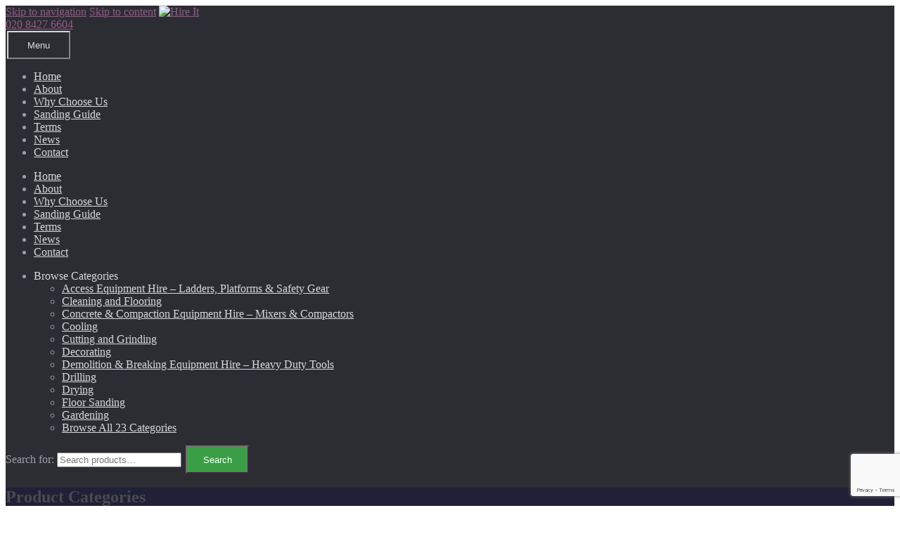

--- FILE ---
content_type: text/html; charset=UTF-8
request_url: https://hireitdirect.co.uk/?attachment_id=4538
body_size: 20122
content:
<!DOCTYPE html>
<html lang="en-GB">
<head>
  <!-- Google Tag Manager -->
<script>(function(w,d,s,l,i){w[l]=w[l]||[];w[l].push({'gtm.start':
new Date().getTime(),event:'gtm.js'});var f=d.getElementsByTagName(s)[0],
j=d.createElement(s),dl=l!='dataLayer'?'&l='+l:'';j.async=true;j.src=
'https://www.googletagmanager.com/gtm.js?id='+i+dl;f.parentNode.insertBefore(j,f);
})(window,document,'script','dataLayer','GTM-5B55M2V');</script>
<!-- End Google Tag Manager -->

<meta charset="UTF-8">
<meta name="viewport" content="width=device-width, initial-scale=1, maximum-scale=1.0, user-scalable=no">
<link rel="profile" href="http://gmpg.org/xfn/11">
<link rel="pingback" href="https://hireitdirect.co.uk/xmlrpc.php">
<link href="https://fonts.googleapis.com/css?family=Raleway:300,400,600,700" rel="stylesheet">
<meta name='robots' content='index, follow, max-image-preview:large, max-snippet:-1, max-video-preview:-1' />
	<style>img:is([sizes="auto" i], [sizes^="auto," i]) { contain-intrinsic-size: 3000px 1500px }</style>
	
	<!-- This site is optimized with the Yoast SEO plugin v26.3 - https://yoast.com/wordpress/plugins/seo/ -->
	<title>Power Stirrer 1 - Hire It</title>
	<link rel="canonical" href="https://hireitdirect.co.uk/" />
	<meta property="og:locale" content="en_GB" />
	<meta property="og:type" content="article" />
	<meta property="og:title" content="Power Stirrer 1 - Hire It" />
	<meta property="og:url" content="https://hireitdirect.co.uk/" />
	<meta property="og:site_name" content="Hire It" />
	<meta property="og:image" content="https://hireitdirect.co.uk" />
	<meta property="og:image:width" content="400" />
	<meta property="og:image:height" content="210" />
	<meta property="og:image:type" content="image/jpeg" />
	<meta name="twitter:card" content="summary_large_image" />
	<script type="application/ld+json" class="yoast-schema-graph">{"@context":"https://schema.org","@graph":[{"@type":"WebPage","@id":"https://hireitdirect.co.uk/","url":"https://hireitdirect.co.uk/","name":"Power Stirrer 1 - Hire It","isPartOf":{"@id":"https://hireitdirect.co.uk/#website"},"primaryImageOfPage":{"@id":"https://hireitdirect.co.uk/#primaryimage"},"image":{"@id":"https://hireitdirect.co.uk/#primaryimage"},"thumbnailUrl":"https://hireitdirect.co.uk/wp-content/uploads/2017/02/50-1-2.jpg","datePublished":"2017-02-07T14:03:16+00:00","breadcrumb":{"@id":"https://hireitdirect.co.uk/#breadcrumb"},"inLanguage":"en-GB","potentialAction":[{"@type":"ReadAction","target":["https://hireitdirect.co.uk/"]}]},{"@type":"ImageObject","inLanguage":"en-GB","@id":"https://hireitdirect.co.uk/#primaryimage","url":"https://hireitdirect.co.uk/wp-content/uploads/2017/02/50-1-2.jpg","contentUrl":"https://hireitdirect.co.uk/wp-content/uploads/2017/02/50-1-2.jpg","width":400,"height":210,"caption":"Power Stirrer"},{"@type":"BreadcrumbList","@id":"https://hireitdirect.co.uk/#breadcrumb","itemListElement":[{"@type":"ListItem","position":1,"name":"Power Stirrer","item":"https://hireitdirect.co.uk/product/power-stirrer"},{"@type":"ListItem","position":2,"name":"Power Stirrer 1"}]},{"@type":"WebSite","@id":"https://hireitdirect.co.uk/#website","url":"https://hireitdirect.co.uk/","name":"Hire It","description":"Plant &amp; Tool Hire","potentialAction":[{"@type":"SearchAction","target":{"@type":"EntryPoint","urlTemplate":"https://hireitdirect.co.uk/?s={search_term_string}"},"query-input":{"@type":"PropertyValueSpecification","valueRequired":true,"valueName":"search_term_string"}}],"inLanguage":"en-GB"}]}</script>
	<!-- / Yoast SEO plugin. -->


<link rel='dns-prefetch' href='//fonts.googleapis.com' />
<link rel="alternate" type="application/rss+xml" title="Hire It &raquo; Feed" href="https://hireitdirect.co.uk/feed" />
<link rel="alternate" type="application/rss+xml" title="Hire It &raquo; Comments Feed" href="https://hireitdirect.co.uk/comments/feed" />
<script type="text/javascript">
/* <![CDATA[ */
window._wpemojiSettings = {"baseUrl":"https:\/\/s.w.org\/images\/core\/emoji\/16.0.1\/72x72\/","ext":".png","svgUrl":"https:\/\/s.w.org\/images\/core\/emoji\/16.0.1\/svg\/","svgExt":".svg","source":{"concatemoji":"https:\/\/hireitdirect.co.uk\/wp-includes\/js\/wp-emoji-release.min.js?ver=6.8.3"}};
/*! This file is auto-generated */
!function(s,n){var o,i,e;function c(e){try{var t={supportTests:e,timestamp:(new Date).valueOf()};sessionStorage.setItem(o,JSON.stringify(t))}catch(e){}}function p(e,t,n){e.clearRect(0,0,e.canvas.width,e.canvas.height),e.fillText(t,0,0);var t=new Uint32Array(e.getImageData(0,0,e.canvas.width,e.canvas.height).data),a=(e.clearRect(0,0,e.canvas.width,e.canvas.height),e.fillText(n,0,0),new Uint32Array(e.getImageData(0,0,e.canvas.width,e.canvas.height).data));return t.every(function(e,t){return e===a[t]})}function u(e,t){e.clearRect(0,0,e.canvas.width,e.canvas.height),e.fillText(t,0,0);for(var n=e.getImageData(16,16,1,1),a=0;a<n.data.length;a++)if(0!==n.data[a])return!1;return!0}function f(e,t,n,a){switch(t){case"flag":return n(e,"\ud83c\udff3\ufe0f\u200d\u26a7\ufe0f","\ud83c\udff3\ufe0f\u200b\u26a7\ufe0f")?!1:!n(e,"\ud83c\udde8\ud83c\uddf6","\ud83c\udde8\u200b\ud83c\uddf6")&&!n(e,"\ud83c\udff4\udb40\udc67\udb40\udc62\udb40\udc65\udb40\udc6e\udb40\udc67\udb40\udc7f","\ud83c\udff4\u200b\udb40\udc67\u200b\udb40\udc62\u200b\udb40\udc65\u200b\udb40\udc6e\u200b\udb40\udc67\u200b\udb40\udc7f");case"emoji":return!a(e,"\ud83e\udedf")}return!1}function g(e,t,n,a){var r="undefined"!=typeof WorkerGlobalScope&&self instanceof WorkerGlobalScope?new OffscreenCanvas(300,150):s.createElement("canvas"),o=r.getContext("2d",{willReadFrequently:!0}),i=(o.textBaseline="top",o.font="600 32px Arial",{});return e.forEach(function(e){i[e]=t(o,e,n,a)}),i}function t(e){var t=s.createElement("script");t.src=e,t.defer=!0,s.head.appendChild(t)}"undefined"!=typeof Promise&&(o="wpEmojiSettingsSupports",i=["flag","emoji"],n.supports={everything:!0,everythingExceptFlag:!0},e=new Promise(function(e){s.addEventListener("DOMContentLoaded",e,{once:!0})}),new Promise(function(t){var n=function(){try{var e=JSON.parse(sessionStorage.getItem(o));if("object"==typeof e&&"number"==typeof e.timestamp&&(new Date).valueOf()<e.timestamp+604800&&"object"==typeof e.supportTests)return e.supportTests}catch(e){}return null}();if(!n){if("undefined"!=typeof Worker&&"undefined"!=typeof OffscreenCanvas&&"undefined"!=typeof URL&&URL.createObjectURL&&"undefined"!=typeof Blob)try{var e="postMessage("+g.toString()+"("+[JSON.stringify(i),f.toString(),p.toString(),u.toString()].join(",")+"));",a=new Blob([e],{type:"text/javascript"}),r=new Worker(URL.createObjectURL(a),{name:"wpTestEmojiSupports"});return void(r.onmessage=function(e){c(n=e.data),r.terminate(),t(n)})}catch(e){}c(n=g(i,f,p,u))}t(n)}).then(function(e){for(var t in e)n.supports[t]=e[t],n.supports.everything=n.supports.everything&&n.supports[t],"flag"!==t&&(n.supports.everythingExceptFlag=n.supports.everythingExceptFlag&&n.supports[t]);n.supports.everythingExceptFlag=n.supports.everythingExceptFlag&&!n.supports.flag,n.DOMReady=!1,n.readyCallback=function(){n.DOMReady=!0}}).then(function(){return e}).then(function(){var e;n.supports.everything||(n.readyCallback(),(e=n.source||{}).concatemoji?t(e.concatemoji):e.wpemoji&&e.twemoji&&(t(e.twemoji),t(e.wpemoji)))}))}((window,document),window._wpemojiSettings);
/* ]]> */
</script>
<style id='wp-emoji-styles-inline-css' type='text/css'>

	img.wp-smiley, img.emoji {
		display: inline !important;
		border: none !important;
		box-shadow: none !important;
		height: 1em !important;
		width: 1em !important;
		margin: 0 0.07em !important;
		vertical-align: -0.1em !important;
		background: none !important;
		padding: 0 !important;
	}
</style>
<link rel='stylesheet' id='wp-block-library-css' href='https://hireitdirect.co.uk/wp-includes/css/dist/block-library/style.min.css?ver=6.8.3' type='text/css' media='all' />
<style id='classic-theme-styles-inline-css' type='text/css'>
/*! This file is auto-generated */
.wp-block-button__link{color:#fff;background-color:#32373c;border-radius:9999px;box-shadow:none;text-decoration:none;padding:calc(.667em + 2px) calc(1.333em + 2px);font-size:1.125em}.wp-block-file__button{background:#32373c;color:#fff;text-decoration:none}
</style>
<style id='global-styles-inline-css' type='text/css'>
:root{--wp--preset--aspect-ratio--square: 1;--wp--preset--aspect-ratio--4-3: 4/3;--wp--preset--aspect-ratio--3-4: 3/4;--wp--preset--aspect-ratio--3-2: 3/2;--wp--preset--aspect-ratio--2-3: 2/3;--wp--preset--aspect-ratio--16-9: 16/9;--wp--preset--aspect-ratio--9-16: 9/16;--wp--preset--color--black: #000000;--wp--preset--color--cyan-bluish-gray: #abb8c3;--wp--preset--color--white: #ffffff;--wp--preset--color--pale-pink: #f78da7;--wp--preset--color--vivid-red: #cf2e2e;--wp--preset--color--luminous-vivid-orange: #ff6900;--wp--preset--color--luminous-vivid-amber: #fcb900;--wp--preset--color--light-green-cyan: #7bdcb5;--wp--preset--color--vivid-green-cyan: #00d084;--wp--preset--color--pale-cyan-blue: #8ed1fc;--wp--preset--color--vivid-cyan-blue: #0693e3;--wp--preset--color--vivid-purple: #9b51e0;--wp--preset--gradient--vivid-cyan-blue-to-vivid-purple: linear-gradient(135deg,rgba(6,147,227,1) 0%,rgb(155,81,224) 100%);--wp--preset--gradient--light-green-cyan-to-vivid-green-cyan: linear-gradient(135deg,rgb(122,220,180) 0%,rgb(0,208,130) 100%);--wp--preset--gradient--luminous-vivid-amber-to-luminous-vivid-orange: linear-gradient(135deg,rgba(252,185,0,1) 0%,rgba(255,105,0,1) 100%);--wp--preset--gradient--luminous-vivid-orange-to-vivid-red: linear-gradient(135deg,rgba(255,105,0,1) 0%,rgb(207,46,46) 100%);--wp--preset--gradient--very-light-gray-to-cyan-bluish-gray: linear-gradient(135deg,rgb(238,238,238) 0%,rgb(169,184,195) 100%);--wp--preset--gradient--cool-to-warm-spectrum: linear-gradient(135deg,rgb(74,234,220) 0%,rgb(151,120,209) 20%,rgb(207,42,186) 40%,rgb(238,44,130) 60%,rgb(251,105,98) 80%,rgb(254,248,76) 100%);--wp--preset--gradient--blush-light-purple: linear-gradient(135deg,rgb(255,206,236) 0%,rgb(152,150,240) 100%);--wp--preset--gradient--blush-bordeaux: linear-gradient(135deg,rgb(254,205,165) 0%,rgb(254,45,45) 50%,rgb(107,0,62) 100%);--wp--preset--gradient--luminous-dusk: linear-gradient(135deg,rgb(255,203,112) 0%,rgb(199,81,192) 50%,rgb(65,88,208) 100%);--wp--preset--gradient--pale-ocean: linear-gradient(135deg,rgb(255,245,203) 0%,rgb(182,227,212) 50%,rgb(51,167,181) 100%);--wp--preset--gradient--electric-grass: linear-gradient(135deg,rgb(202,248,128) 0%,rgb(113,206,126) 100%);--wp--preset--gradient--midnight: linear-gradient(135deg,rgb(2,3,129) 0%,rgb(40,116,252) 100%);--wp--preset--font-size--small: 13px;--wp--preset--font-size--medium: 20px;--wp--preset--font-size--large: 36px;--wp--preset--font-size--x-large: 42px;--wp--preset--spacing--20: 0.44rem;--wp--preset--spacing--30: 0.67rem;--wp--preset--spacing--40: 1rem;--wp--preset--spacing--50: 1.5rem;--wp--preset--spacing--60: 2.25rem;--wp--preset--spacing--70: 3.38rem;--wp--preset--spacing--80: 5.06rem;--wp--preset--shadow--natural: 6px 6px 9px rgba(0, 0, 0, 0.2);--wp--preset--shadow--deep: 12px 12px 50px rgba(0, 0, 0, 0.4);--wp--preset--shadow--sharp: 6px 6px 0px rgba(0, 0, 0, 0.2);--wp--preset--shadow--outlined: 6px 6px 0px -3px rgba(255, 255, 255, 1), 6px 6px rgba(0, 0, 0, 1);--wp--preset--shadow--crisp: 6px 6px 0px rgba(0, 0, 0, 1);}:where(.is-layout-flex){gap: 0.5em;}:where(.is-layout-grid){gap: 0.5em;}body .is-layout-flex{display: flex;}.is-layout-flex{flex-wrap: wrap;align-items: center;}.is-layout-flex > :is(*, div){margin: 0;}body .is-layout-grid{display: grid;}.is-layout-grid > :is(*, div){margin: 0;}:where(.wp-block-columns.is-layout-flex){gap: 2em;}:where(.wp-block-columns.is-layout-grid){gap: 2em;}:where(.wp-block-post-template.is-layout-flex){gap: 1.25em;}:where(.wp-block-post-template.is-layout-grid){gap: 1.25em;}.has-black-color{color: var(--wp--preset--color--black) !important;}.has-cyan-bluish-gray-color{color: var(--wp--preset--color--cyan-bluish-gray) !important;}.has-white-color{color: var(--wp--preset--color--white) !important;}.has-pale-pink-color{color: var(--wp--preset--color--pale-pink) !important;}.has-vivid-red-color{color: var(--wp--preset--color--vivid-red) !important;}.has-luminous-vivid-orange-color{color: var(--wp--preset--color--luminous-vivid-orange) !important;}.has-luminous-vivid-amber-color{color: var(--wp--preset--color--luminous-vivid-amber) !important;}.has-light-green-cyan-color{color: var(--wp--preset--color--light-green-cyan) !important;}.has-vivid-green-cyan-color{color: var(--wp--preset--color--vivid-green-cyan) !important;}.has-pale-cyan-blue-color{color: var(--wp--preset--color--pale-cyan-blue) !important;}.has-vivid-cyan-blue-color{color: var(--wp--preset--color--vivid-cyan-blue) !important;}.has-vivid-purple-color{color: var(--wp--preset--color--vivid-purple) !important;}.has-black-background-color{background-color: var(--wp--preset--color--black) !important;}.has-cyan-bluish-gray-background-color{background-color: var(--wp--preset--color--cyan-bluish-gray) !important;}.has-white-background-color{background-color: var(--wp--preset--color--white) !important;}.has-pale-pink-background-color{background-color: var(--wp--preset--color--pale-pink) !important;}.has-vivid-red-background-color{background-color: var(--wp--preset--color--vivid-red) !important;}.has-luminous-vivid-orange-background-color{background-color: var(--wp--preset--color--luminous-vivid-orange) !important;}.has-luminous-vivid-amber-background-color{background-color: var(--wp--preset--color--luminous-vivid-amber) !important;}.has-light-green-cyan-background-color{background-color: var(--wp--preset--color--light-green-cyan) !important;}.has-vivid-green-cyan-background-color{background-color: var(--wp--preset--color--vivid-green-cyan) !important;}.has-pale-cyan-blue-background-color{background-color: var(--wp--preset--color--pale-cyan-blue) !important;}.has-vivid-cyan-blue-background-color{background-color: var(--wp--preset--color--vivid-cyan-blue) !important;}.has-vivid-purple-background-color{background-color: var(--wp--preset--color--vivid-purple) !important;}.has-black-border-color{border-color: var(--wp--preset--color--black) !important;}.has-cyan-bluish-gray-border-color{border-color: var(--wp--preset--color--cyan-bluish-gray) !important;}.has-white-border-color{border-color: var(--wp--preset--color--white) !important;}.has-pale-pink-border-color{border-color: var(--wp--preset--color--pale-pink) !important;}.has-vivid-red-border-color{border-color: var(--wp--preset--color--vivid-red) !important;}.has-luminous-vivid-orange-border-color{border-color: var(--wp--preset--color--luminous-vivid-orange) !important;}.has-luminous-vivid-amber-border-color{border-color: var(--wp--preset--color--luminous-vivid-amber) !important;}.has-light-green-cyan-border-color{border-color: var(--wp--preset--color--light-green-cyan) !important;}.has-vivid-green-cyan-border-color{border-color: var(--wp--preset--color--vivid-green-cyan) !important;}.has-pale-cyan-blue-border-color{border-color: var(--wp--preset--color--pale-cyan-blue) !important;}.has-vivid-cyan-blue-border-color{border-color: var(--wp--preset--color--vivid-cyan-blue) !important;}.has-vivid-purple-border-color{border-color: var(--wp--preset--color--vivid-purple) !important;}.has-vivid-cyan-blue-to-vivid-purple-gradient-background{background: var(--wp--preset--gradient--vivid-cyan-blue-to-vivid-purple) !important;}.has-light-green-cyan-to-vivid-green-cyan-gradient-background{background: var(--wp--preset--gradient--light-green-cyan-to-vivid-green-cyan) !important;}.has-luminous-vivid-amber-to-luminous-vivid-orange-gradient-background{background: var(--wp--preset--gradient--luminous-vivid-amber-to-luminous-vivid-orange) !important;}.has-luminous-vivid-orange-to-vivid-red-gradient-background{background: var(--wp--preset--gradient--luminous-vivid-orange-to-vivid-red) !important;}.has-very-light-gray-to-cyan-bluish-gray-gradient-background{background: var(--wp--preset--gradient--very-light-gray-to-cyan-bluish-gray) !important;}.has-cool-to-warm-spectrum-gradient-background{background: var(--wp--preset--gradient--cool-to-warm-spectrum) !important;}.has-blush-light-purple-gradient-background{background: var(--wp--preset--gradient--blush-light-purple) !important;}.has-blush-bordeaux-gradient-background{background: var(--wp--preset--gradient--blush-bordeaux) !important;}.has-luminous-dusk-gradient-background{background: var(--wp--preset--gradient--luminous-dusk) !important;}.has-pale-ocean-gradient-background{background: var(--wp--preset--gradient--pale-ocean) !important;}.has-electric-grass-gradient-background{background: var(--wp--preset--gradient--electric-grass) !important;}.has-midnight-gradient-background{background: var(--wp--preset--gradient--midnight) !important;}.has-small-font-size{font-size: var(--wp--preset--font-size--small) !important;}.has-medium-font-size{font-size: var(--wp--preset--font-size--medium) !important;}.has-large-font-size{font-size: var(--wp--preset--font-size--large) !important;}.has-x-large-font-size{font-size: var(--wp--preset--font-size--x-large) !important;}
:where(.wp-block-post-template.is-layout-flex){gap: 1.25em;}:where(.wp-block-post-template.is-layout-grid){gap: 1.25em;}
:where(.wp-block-columns.is-layout-flex){gap: 2em;}:where(.wp-block-columns.is-layout-grid){gap: 2em;}
:root :where(.wp-block-pullquote){font-size: 1.5em;line-height: 1.6;}
</style>
<link rel='stylesheet' id='contact-form-7-css' href='https://hireitdirect.co.uk/wp-content/plugins/contact-form-7/includes/css/styles.css?ver=6.1.3' type='text/css' media='all' />
<link rel='stylesheet' id='add-layout-css-css' href='https://hireitdirect.co.uk/wp-content/themes/hire-it-store/assets/css/layout.css?ver=6.8.3' type='text/css' media='screen' />
<link rel='stylesheet' id='add-header-css-css' href='https://hireitdirect.co.uk/wp-content/themes/hire-it-store/assets/css/header.css?ver=6.8.3' type='text/css' media='screen' />
<link rel='stylesheet' id='add-main-banner-css-css' href='https://hireitdirect.co.uk/wp-content/themes/hire-it-store/assets/css/main-banner.css?ver=6.8.3' type='text/css' media='screen' />
<link rel='stylesheet' id='add-featured-products-css-css' href='https://hireitdirect.co.uk/wp-content/themes/hire-it-store/assets/css/featured-products.css?ver=6.8.3' type='text/css' media='screen' />
<link rel='stylesheet' id='add-why-css-css' href='https://hireitdirect.co.uk/wp-content/themes/hire-it-store/assets/css/why.css?ver=6.8.3' type='text/css' media='screen' />
<link rel='stylesheet' id='add-new-products-css-css' href='https://hireitdirect.co.uk/wp-content/themes/hire-it-store/assets/css/new-products.css?ver=6.8.3' type='text/css' media='screen' />
<link rel='stylesheet' id='add-cat-pull-css-css' href='https://hireitdirect.co.uk/wp-content/themes/hire-it-store/assets/css/cat-pull.css?ver=6.8.3' type='text/css' media='screen' />
<link rel='stylesheet' id='add-internal-banner-css-css' href='https://hireitdirect.co.uk/wp-content/themes/hire-it-store/assets/css/internal-banner.css?ver=6.8.3' type='text/css' media='screen' />
<link rel='stylesheet' id='add-why-content-css-css' href='https://hireitdirect.co.uk/wp-content/themes/hire-it-store/assets/css/why-content.css?ver=6.8.3' type='text/css' media='screen' />
<link rel='stylesheet' id='add-contact-css-css' href='https://hireitdirect.co.uk/wp-content/themes/hire-it-store/assets/css/contact.css?ver=6.8.3' type='text/css' media='screen' />
<link rel='stylesheet' id='add-shop-css-css' href='https://hireitdirect.co.uk/wp-content/themes/hire-it-store/assets/css/shop.css?ver=6.8.3' type='text/css' media='screen' />
<link rel='stylesheet' id='add-news-css-css' href='https://hireitdirect.co.uk/wp-content/themes/hire-it-store/assets/css/news.css?ver=6.8.3' type='text/css' media='screen' />
<link rel='stylesheet' id='add-cookies-css-css' href='https://hireitdirect.co.uk/wp-content/themes/hire-it-store/assets/css/cookies.css?ver=6.8.3' type='text/css' media='screen' />
<link rel='stylesheet' id='add-footer-css-css' href='https://hireitdirect.co.uk/wp-content/themes/hire-it-store/assets/css/footer.css?ver=6.8.3' type='text/css' media='screen' />
<style id='woocommerce-inline-inline-css' type='text/css'>
.woocommerce form .form-row .required { visibility: visible; }
</style>
<link rel='stylesheet' id='storefront-style-css' href='https://hireitdirect.co.uk/wp-content/themes/hire-it-store/style.css?ver=6.8.3' type='text/css' media='all' />
<style id='storefront-style-inline-css' type='text/css'>

			.main-navigation ul li a,
			.site-title a,
			ul.menu li a,
			.site-branding h1 a,
			.site-footer .storefront-handheld-footer-bar a:not(.button),
			button.menu-toggle,
			button.menu-toggle:hover {
				color: #d5d9db;
			}

			button.menu-toggle,
			button.menu-toggle:hover {
				border-color: #d5d9db;
			}

			.main-navigation ul li a:hover,
			.main-navigation ul li:hover > a,
			.site-title a:hover,
			a.cart-contents:hover,
			.site-header-cart .widget_shopping_cart a:hover,
			.site-header-cart:hover > li > a,
			.site-header ul.menu li.current-menu-item > a {
				color: #ffffff;
			}

			table th {
				background-color: #f8f8f8;
			}

			table tbody td {
				background-color: #fdfdfd;
			}

			table tbody tr:nth-child(2n) td {
				background-color: #fbfbfb;
			}

			.site-header,
			.secondary-navigation ul ul,
			.main-navigation ul.menu > li.menu-item-has-children:after,
			.secondary-navigation ul.menu ul,
			.storefront-handheld-footer-bar,
			.storefront-handheld-footer-bar ul li > a,
			.storefront-handheld-footer-bar ul li.search .site-search,
			button.menu-toggle,
			button.menu-toggle:hover {
				background-color: #2c2d33;
			}

			p.site-description,
			.site-header,
			.storefront-handheld-footer-bar {
				color: #9aa0a7;
			}

			.storefront-handheld-footer-bar ul li.cart .count,
			button.menu-toggle:after,
			button.menu-toggle:before,
			button.menu-toggle span:before {
				background-color: #d5d9db;
			}

			.storefront-handheld-footer-bar ul li.cart .count {
				color: #2c2d33;
			}

			.storefront-handheld-footer-bar ul li.cart .count {
				border-color: #2c2d33;
			}

			h1, h2, h3, h4, h5, h6 {
				color: #484c51;
			}

			.widget h1 {
				border-bottom-color: #484c51;
			}

			body,
			.secondary-navigation a,
			.onsale,
			.pagination .page-numbers li .page-numbers:not(.current), .woocommerce-pagination .page-numbers li .page-numbers:not(.current) {
				color: #43454b;
			}

			.widget-area .widget a,
			.hentry .entry-header .posted-on a,
			.hentry .entry-header .byline a {
				color: #75777d;
			}

			a  {
				color: #96588a;
			}

			a:focus,
			.button:focus,
			.button.alt:focus,
			.button.added_to_cart:focus,
			.button.wc-forward:focus,
			button:focus,
			input[type="button"]:focus,
			input[type="reset"]:focus,
			input[type="submit"]:focus {
				outline-color: #96588a;
			}

			button, input[type="button"], input[type="reset"], input[type="submit"], .button, .added_to_cart, .widget a.button, .site-header-cart .widget_shopping_cart a.button {
				background-color: #96588a;
				border-color: #96588a;
				color: #ffffff;
			}

			button:hover, input[type="button"]:hover, input[type="reset"]:hover, input[type="submit"]:hover, .button:hover, .added_to_cart:hover, .widget a.button:hover, .site-header-cart .widget_shopping_cart a.button:hover {
				background-color: #7d3f71;
				border-color: #7d3f71;
				color: #ffffff;
			}

			button.alt, input[type="button"].alt, input[type="reset"].alt, input[type="submit"].alt, .button.alt, .added_to_cart.alt, .widget-area .widget a.button.alt, .added_to_cart, .pagination .page-numbers li .page-numbers.current, .woocommerce-pagination .page-numbers li .page-numbers.current, .widget a.button.checkout {
				background-color: #2c2d33;
				border-color: #2c2d33;
				color: #ffffff;
			}

			button.alt:hover, input[type="button"].alt:hover, input[type="reset"].alt:hover, input[type="submit"].alt:hover, .button.alt:hover, .added_to_cart.alt:hover, .widget-area .widget a.button.alt:hover, .added_to_cart:hover, .widget a.button.checkout:hover {
				background-color: #13141a;
				border-color: #13141a;
				color: #ffffff;
			}

			#comments .comment-list .comment-content .comment-text {
				background-color: #f8f8f8;
			}

			.site-footer {
				background-color: #f0f0f0;
				color: #61656b;
			}

			.site-footer a:not(.button) {
				color: #2c2d33;
			}

			.site-footer h1, .site-footer h2, .site-footer h3, .site-footer h4, .site-footer h5, .site-footer h6 {
				color: #494c50;
			}

			#order_review,
			#payment .payment_methods > li .payment_box {
				background-color: #ffffff;
			}

			#payment .payment_methods > li {
				background-color: #fafafa;
			}

			#payment .payment_methods > li:hover {
				background-color: #f5f5f5;
			}

			@media screen and ( min-width: 768px ) {
				.secondary-navigation ul.menu a:hover {
					color: #b3b9c0;
				}

				.secondary-navigation ul.menu a {
					color: #9aa0a7;
				}

				.site-header-cart .widget_shopping_cart,
				.main-navigation ul.menu ul.sub-menu,
				.main-navigation ul.nav-menu ul.children {
					background-color: #24252b;
				}
			}
</style>
<link rel='stylesheet' id='storefront-fonts-css' href='https://fonts.googleapis.com/css?family=Source+Sans+Pro:400,300,300italic,400italic,700,900&#038;subset=latin%2Clatin-ext' type='text/css' media='all' />
<link rel='stylesheet' id='storefront-woocommerce-style-css' href='https://hireitdirect.co.uk/wp-content/themes/hire-it-store/assets/sass/woocommerce/woocommerce.css?ver=6.8.3' type='text/css' media='all' />
<style id='storefront-woocommerce-style-inline-css' type='text/css'>

			a.cart-contents,
			.site-header-cart .widget_shopping_cart a {
				color: #d5d9db;
			}

			table.cart td.product-remove,
			table.cart td.actions {
				border-top-color: #ffffff;
			}

			.woocommerce-tabs ul.tabs li.active a,
			ul.products li.product .price,
			.onsale,
			.widget_search form:before,
			.widget_product_search form:before {
				color: #43454b;
			}

			.woocommerce-breadcrumb a,
			a.woocommerce-review-link,
			.product_meta a {
				color: #75777d;
			}

			.onsale {
				border-color: #43454b;
			}

			.star-rating span:before,
			.quantity .plus, .quantity .minus,
			p.stars a:hover:after,
			p.stars a:after,
			.star-rating span:before,
			#payment .payment_methods li input[type=radio]:first-child:checked+label:before {
				color: #96588a;
			}

			.widget_price_filter .ui-slider .ui-slider-range,
			.widget_price_filter .ui-slider .ui-slider-handle {
				background-color: #96588a;
			}

			.woocommerce-breadcrumb,
			#reviews .commentlist li .comment_container {
				background-color: #f8f8f8;
			}

			.order_details {
				background-color: #f8f8f8;
			}

			.order_details li {
				border-bottom: 1px dotted #e3e3e3;
			}

			.order_details:before,
			.order_details:after {
				background: -webkit-linear-gradient(transparent 0,transparent 0),-webkit-linear-gradient(135deg,#f8f8f8 33.33%,transparent 33.33%),-webkit-linear-gradient(45deg,#f8f8f8 33.33%,transparent 33.33%)
			}

			p.stars a:before,
			p.stars a:hover~a:before,
			p.stars.selected a.active~a:before {
				color: #43454b;
			}

			p.stars.selected a.active:before,
			p.stars:hover a:before,
			p.stars.selected a:not(.active):before,
			p.stars.selected a.active:before {
				color: #96588a;
			}

			.single-product div.product .woocommerce-product-gallery .woocommerce-product-gallery__trigger {
				background-color: #96588a;
				color: #ffffff;
			}

			.single-product div.product .woocommerce-product-gallery .woocommerce-product-gallery__trigger:hover {
				background-color: #7d3f71;
				border-color: #7d3f71;
				color: #ffffff;
			}

			@media screen and ( min-width: 768px ) {
				.site-header-cart .widget_shopping_cart,
				.site-header .product_list_widget li .quantity {
					color: #9aa0a7;
				}
			}
</style>
<link rel='stylesheet' id='storefront-woocommerce-brands-style-css' href='https://hireitdirect.co.uk/wp-content/themes/hire-it-store/assets/sass/woocommerce/extensions/brands.css?ver=6.8.3' type='text/css' media='all' />
<script type="text/javascript" id="cookie-law-info-js-extra">
/* <![CDATA[ */
var _ckyConfig = {"_ipData":[],"_assetsURL":"https:\/\/hireitdirect.co.uk\/wp-content\/plugins\/cookie-law-info\/lite\/frontend\/images\/","_publicURL":"https:\/\/hireitdirect.co.uk","_expiry":"365","_categories":[{"name":"Necessary","slug":"necessary","isNecessary":true,"ccpaDoNotSell":true,"cookies":[],"active":true,"defaultConsent":{"gdpr":true,"ccpa":true}},{"name":"Functional","slug":"functional","isNecessary":false,"ccpaDoNotSell":true,"cookies":[],"active":true,"defaultConsent":{"gdpr":false,"ccpa":false}},{"name":"Analytics","slug":"analytics","isNecessary":false,"ccpaDoNotSell":true,"cookies":[],"active":true,"defaultConsent":{"gdpr":false,"ccpa":false}},{"name":"Performance","slug":"performance","isNecessary":false,"ccpaDoNotSell":true,"cookies":[],"active":true,"defaultConsent":{"gdpr":false,"ccpa":false}},{"name":"Advertisement","slug":"advertisement","isNecessary":false,"ccpaDoNotSell":true,"cookies":[],"active":true,"defaultConsent":{"gdpr":false,"ccpa":false}}],"_activeLaw":"gdpr","_rootDomain":"","_block":"1","_showBanner":"1","_bannerConfig":{"settings":{"type":"box","preferenceCenterType":"popup","position":"bottom-left","applicableLaw":"gdpr"},"behaviours":{"reloadBannerOnAccept":false,"loadAnalyticsByDefault":false,"animations":{"onLoad":"animate","onHide":"sticky"}},"config":{"revisitConsent":{"status":true,"tag":"revisit-consent","position":"bottom-left","meta":{"url":"#"},"styles":{"background-color":"#0056A7"},"elements":{"title":{"type":"text","tag":"revisit-consent-title","status":true,"styles":{"color":"#0056a7"}}}},"preferenceCenter":{"toggle":{"status":true,"tag":"detail-category-toggle","type":"toggle","states":{"active":{"styles":{"background-color":"#1863DC"}},"inactive":{"styles":{"background-color":"#D0D5D2"}}}}},"categoryPreview":{"status":false,"toggle":{"status":true,"tag":"detail-category-preview-toggle","type":"toggle","states":{"active":{"styles":{"background-color":"#1863DC"}},"inactive":{"styles":{"background-color":"#D0D5D2"}}}}},"videoPlaceholder":{"status":true,"styles":{"background-color":"#000000","border-color":"#000000cc","color":"#ffffff"}},"readMore":{"status":false,"tag":"readmore-button","type":"link","meta":{"noFollow":true,"newTab":true},"styles":{"color":"#1863DC","background-color":"transparent","border-color":"transparent"}},"showMore":{"status":true,"tag":"show-desc-button","type":"button","styles":{"color":"#1863DC"}},"showLess":{"status":true,"tag":"hide-desc-button","type":"button","styles":{"color":"#1863DC"}},"alwaysActive":{"status":true,"tag":"always-active","styles":{"color":"#008000"}},"manualLinks":{"status":true,"tag":"manual-links","type":"link","styles":{"color":"#1863DC"}},"auditTable":{"status":true},"optOption":{"status":true,"toggle":{"status":true,"tag":"optout-option-toggle","type":"toggle","states":{"active":{"styles":{"background-color":"#1863dc"}},"inactive":{"styles":{"background-color":"#FFFFFF"}}}}}}},"_version":"3.3.6","_logConsent":"1","_tags":[{"tag":"accept-button","styles":{"color":"#FFFFFF","background-color":"#1863DC","border-color":"#1863DC"}},{"tag":"reject-button","styles":{"color":"#1863DC","background-color":"transparent","border-color":"#1863DC"}},{"tag":"settings-button","styles":{"color":"#1863DC","background-color":"transparent","border-color":"#1863DC"}},{"tag":"readmore-button","styles":{"color":"#1863DC","background-color":"transparent","border-color":"transparent"}},{"tag":"donotsell-button","styles":{"color":"#1863DC","background-color":"transparent","border-color":"transparent"}},{"tag":"show-desc-button","styles":{"color":"#1863DC"}},{"tag":"hide-desc-button","styles":{"color":"#1863DC"}},{"tag":"cky-always-active","styles":[]},{"tag":"cky-link","styles":[]},{"tag":"accept-button","styles":{"color":"#FFFFFF","background-color":"#1863DC","border-color":"#1863DC"}},{"tag":"revisit-consent","styles":{"background-color":"#0056A7"}}],"_shortCodes":[{"key":"cky_readmore","content":"<a href=\"#\" class=\"cky-policy\" aria-label=\"Read More\" target=\"_blank\" rel=\"noopener\" data-cky-tag=\"readmore-button\">Read More<\/a>","tag":"readmore-button","status":false,"attributes":{"rel":"nofollow","target":"_blank"}},{"key":"cky_show_desc","content":"<button class=\"cky-show-desc-btn\" data-cky-tag=\"show-desc-button\" aria-label=\"Show more\">Show more<\/button>","tag":"show-desc-button","status":true,"attributes":[]},{"key":"cky_hide_desc","content":"<button class=\"cky-show-desc-btn\" data-cky-tag=\"hide-desc-button\" aria-label=\"Show less\">Show less<\/button>","tag":"hide-desc-button","status":true,"attributes":[]},{"key":"cky_optout_show_desc","content":"[cky_optout_show_desc]","tag":"optout-show-desc-button","status":true,"attributes":[]},{"key":"cky_optout_hide_desc","content":"[cky_optout_hide_desc]","tag":"optout-hide-desc-button","status":true,"attributes":[]},{"key":"cky_category_toggle_label","content":"[cky_{{status}}_category_label] [cky_preference_{{category_slug}}_title]","tag":"","status":true,"attributes":[]},{"key":"cky_enable_category_label","content":"Enable","tag":"","status":true,"attributes":[]},{"key":"cky_disable_category_label","content":"Disable","tag":"","status":true,"attributes":[]},{"key":"cky_video_placeholder","content":"<div class=\"video-placeholder-normal\" data-cky-tag=\"video-placeholder\" id=\"[UNIQUEID]\"><p class=\"video-placeholder-text-normal\" data-cky-tag=\"placeholder-title\">Please accept the cookie consent<\/p><\/div>","tag":"","status":true,"attributes":[]},{"key":"cky_enable_optout_label","content":"Enable","tag":"","status":true,"attributes":[]},{"key":"cky_disable_optout_label","content":"Disable","tag":"","status":true,"attributes":[]},{"key":"cky_optout_toggle_label","content":"[cky_{{status}}_optout_label] [cky_optout_option_title]","tag":"","status":true,"attributes":[]},{"key":"cky_optout_option_title","content":"Do Not Sell or Share My Personal Information","tag":"","status":true,"attributes":[]},{"key":"cky_optout_close_label","content":"Close","tag":"","status":true,"attributes":[]},{"key":"cky_preference_close_label","content":"Close","tag":"","status":true,"attributes":[]}],"_rtl":"","_language":"en","_providersToBlock":[]};
var _ckyStyles = {"css":".cky-overlay{background: #000000; opacity: 0.4; position: fixed; top: 0; left: 0; width: 100%; height: 100%; z-index: 99999999;}.cky-hide{display: none;}.cky-btn-revisit-wrapper{display: flex; align-items: center; justify-content: center; background: #0056a7; width: 45px; height: 45px; border-radius: 50%; position: fixed; z-index: 999999; cursor: pointer;}.cky-revisit-bottom-left{bottom: 15px; left: 15px;}.cky-revisit-bottom-right{bottom: 15px; right: 15px;}.cky-btn-revisit-wrapper .cky-btn-revisit{display: flex; align-items: center; justify-content: center; background: none; border: none; cursor: pointer; position: relative; margin: 0; padding: 0;}.cky-btn-revisit-wrapper .cky-btn-revisit img{max-width: fit-content; margin: 0; height: 30px; width: 30px;}.cky-revisit-bottom-left:hover::before{content: attr(data-tooltip); position: absolute; background: #4e4b66; color: #ffffff; left: calc(100% + 7px); font-size: 12px; line-height: 16px; width: max-content; padding: 4px 8px; border-radius: 4px;}.cky-revisit-bottom-left:hover::after{position: absolute; content: \"\"; border: 5px solid transparent; left: calc(100% + 2px); border-left-width: 0; border-right-color: #4e4b66;}.cky-revisit-bottom-right:hover::before{content: attr(data-tooltip); position: absolute; background: #4e4b66; color: #ffffff; right: calc(100% + 7px); font-size: 12px; line-height: 16px; width: max-content; padding: 4px 8px; border-radius: 4px;}.cky-revisit-bottom-right:hover::after{position: absolute; content: \"\"; border: 5px solid transparent; right: calc(100% + 2px); border-right-width: 0; border-left-color: #4e4b66;}.cky-revisit-hide{display: none;}.cky-consent-container{position: fixed; width: 440px; box-sizing: border-box; z-index: 9999999; border-radius: 6px;}.cky-consent-container .cky-consent-bar{background: #ffffff; border: 1px solid; padding: 20px 26px; box-shadow: 0 -1px 10px 0 #acabab4d; border-radius: 6px;}.cky-box-bottom-left{bottom: 40px; left: 40px;}.cky-box-bottom-right{bottom: 40px; right: 40px;}.cky-box-top-left{top: 40px; left: 40px;}.cky-box-top-right{top: 40px; right: 40px;}.cky-custom-brand-logo-wrapper .cky-custom-brand-logo{width: 100px; height: auto; margin: 0 0 12px 0;}.cky-notice .cky-title{color: #212121; font-weight: 700; font-size: 18px; line-height: 24px; margin: 0 0 12px 0;}.cky-notice-des *,.cky-preference-content-wrapper *,.cky-accordion-header-des *,.cky-gpc-wrapper .cky-gpc-desc *{font-size: 14px;}.cky-notice-des{color: #212121; font-size: 14px; line-height: 24px; font-weight: 400;}.cky-notice-des img{height: 25px; width: 25px;}.cky-consent-bar .cky-notice-des p,.cky-gpc-wrapper .cky-gpc-desc p,.cky-preference-body-wrapper .cky-preference-content-wrapper p,.cky-accordion-header-wrapper .cky-accordion-header-des p,.cky-cookie-des-table li div:last-child p{color: inherit; margin-top: 0; overflow-wrap: break-word;}.cky-notice-des P:last-child,.cky-preference-content-wrapper p:last-child,.cky-cookie-des-table li div:last-child p:last-child,.cky-gpc-wrapper .cky-gpc-desc p:last-child{margin-bottom: 0;}.cky-notice-des a.cky-policy,.cky-notice-des button.cky-policy{font-size: 14px; color: #1863dc; white-space: nowrap; cursor: pointer; background: transparent; border: 1px solid; text-decoration: underline;}.cky-notice-des button.cky-policy{padding: 0;}.cky-notice-des a.cky-policy:focus-visible,.cky-notice-des button.cky-policy:focus-visible,.cky-preference-content-wrapper .cky-show-desc-btn:focus-visible,.cky-accordion-header .cky-accordion-btn:focus-visible,.cky-preference-header .cky-btn-close:focus-visible,.cky-switch input[type=\"checkbox\"]:focus-visible,.cky-footer-wrapper a:focus-visible,.cky-btn:focus-visible{outline: 2px solid #1863dc; outline-offset: 2px;}.cky-btn:focus:not(:focus-visible),.cky-accordion-header .cky-accordion-btn:focus:not(:focus-visible),.cky-preference-content-wrapper .cky-show-desc-btn:focus:not(:focus-visible),.cky-btn-revisit-wrapper .cky-btn-revisit:focus:not(:focus-visible),.cky-preference-header .cky-btn-close:focus:not(:focus-visible),.cky-consent-bar .cky-banner-btn-close:focus:not(:focus-visible){outline: 0;}button.cky-show-desc-btn:not(:hover):not(:active){color: #1863dc; background: transparent;}button.cky-accordion-btn:not(:hover):not(:active),button.cky-banner-btn-close:not(:hover):not(:active),button.cky-btn-revisit:not(:hover):not(:active),button.cky-btn-close:not(:hover):not(:active){background: transparent;}.cky-consent-bar button:hover,.cky-modal.cky-modal-open button:hover,.cky-consent-bar button:focus,.cky-modal.cky-modal-open button:focus{text-decoration: none;}.cky-notice-btn-wrapper{display: flex; justify-content: flex-start; align-items: center; flex-wrap: wrap; margin-top: 16px;}.cky-notice-btn-wrapper .cky-btn{text-shadow: none; box-shadow: none;}.cky-btn{flex: auto; max-width: 100%; font-size: 14px; font-family: inherit; line-height: 24px; padding: 8px; font-weight: 500; margin: 0 8px 0 0; border-radius: 2px; cursor: pointer; text-align: center; text-transform: none; min-height: 0;}.cky-btn:hover{opacity: 0.8;}.cky-btn-customize{color: #1863dc; background: transparent; border: 2px solid #1863dc;}.cky-btn-reject{color: #1863dc; background: transparent; border: 2px solid #1863dc;}.cky-btn-accept{background: #1863dc; color: #ffffff; border: 2px solid #1863dc;}.cky-btn:last-child{margin-right: 0;}@media (max-width: 576px){.cky-box-bottom-left{bottom: 0; left: 0;}.cky-box-bottom-right{bottom: 0; right: 0;}.cky-box-top-left{top: 0; left: 0;}.cky-box-top-right{top: 0; right: 0;}}@media (max-height: 480px){.cky-consent-container{max-height: 100vh;overflow-y: scroll}.cky-notice-des{max-height: unset !important;overflow-y: unset !important}.cky-preference-center{height: 100vh;overflow: auto !important}.cky-preference-center .cky-preference-body-wrapper{overflow: unset}}@media (max-width: 440px){.cky-box-bottom-left, .cky-box-bottom-right, .cky-box-top-left, .cky-box-top-right{width: 100%; max-width: 100%;}.cky-consent-container .cky-consent-bar{padding: 20px 0;}.cky-custom-brand-logo-wrapper, .cky-notice .cky-title, .cky-notice-des, .cky-notice-btn-wrapper{padding: 0 24px;}.cky-notice-des{max-height: 40vh; overflow-y: scroll;}.cky-notice-btn-wrapper{flex-direction: column; margin-top: 0;}.cky-btn{width: 100%; margin: 10px 0 0 0;}.cky-notice-btn-wrapper .cky-btn-customize{order: 2;}.cky-notice-btn-wrapper .cky-btn-reject{order: 3;}.cky-notice-btn-wrapper .cky-btn-accept{order: 1; margin-top: 16px;}}@media (max-width: 352px){.cky-notice .cky-title{font-size: 16px;}.cky-notice-des *{font-size: 12px;}.cky-notice-des, .cky-btn{font-size: 12px;}}.cky-modal.cky-modal-open{display: flex; visibility: visible; -webkit-transform: translate(-50%, -50%); -moz-transform: translate(-50%, -50%); -ms-transform: translate(-50%, -50%); -o-transform: translate(-50%, -50%); transform: translate(-50%, -50%); top: 50%; left: 50%; transition: all 1s ease;}.cky-modal{box-shadow: 0 32px 68px rgba(0, 0, 0, 0.3); margin: 0 auto; position: fixed; max-width: 100%; background: #ffffff; top: 50%; box-sizing: border-box; border-radius: 6px; z-index: 999999999; color: #212121; -webkit-transform: translate(-50%, 100%); -moz-transform: translate(-50%, 100%); -ms-transform: translate(-50%, 100%); -o-transform: translate(-50%, 100%); transform: translate(-50%, 100%); visibility: hidden; transition: all 0s ease;}.cky-preference-center{max-height: 79vh; overflow: hidden; width: 845px; overflow: hidden; flex: 1 1 0; display: flex; flex-direction: column; border-radius: 6px;}.cky-preference-header{display: flex; align-items: center; justify-content: space-between; padding: 22px 24px; border-bottom: 1px solid;}.cky-preference-header .cky-preference-title{font-size: 18px; font-weight: 700; line-height: 24px;}.cky-preference-header .cky-btn-close{margin: 0; cursor: pointer; vertical-align: middle; padding: 0; background: none; border: none; width: 24px; height: 24px; min-height: 0; line-height: 0; text-shadow: none; box-shadow: none;}.cky-preference-header .cky-btn-close img{margin: 0; height: 10px; width: 10px;}.cky-preference-body-wrapper{padding: 0 24px; flex: 1; overflow: auto; box-sizing: border-box;}.cky-preference-content-wrapper,.cky-gpc-wrapper .cky-gpc-desc{font-size: 14px; line-height: 24px; font-weight: 400; padding: 12px 0;}.cky-preference-content-wrapper{border-bottom: 1px solid;}.cky-preference-content-wrapper img{height: 25px; width: 25px;}.cky-preference-content-wrapper .cky-show-desc-btn{font-size: 14px; font-family: inherit; color: #1863dc; text-decoration: none; line-height: 24px; padding: 0; margin: 0; white-space: nowrap; cursor: pointer; background: transparent; border-color: transparent; text-transform: none; min-height: 0; text-shadow: none; box-shadow: none;}.cky-accordion-wrapper{margin-bottom: 10px;}.cky-accordion{border-bottom: 1px solid;}.cky-accordion:last-child{border-bottom: none;}.cky-accordion .cky-accordion-item{display: flex; margin-top: 10px;}.cky-accordion .cky-accordion-body{display: none;}.cky-accordion.cky-accordion-active .cky-accordion-body{display: block; padding: 0 22px; margin-bottom: 16px;}.cky-accordion-header-wrapper{cursor: pointer; width: 100%;}.cky-accordion-item .cky-accordion-header{display: flex; justify-content: space-between; align-items: center;}.cky-accordion-header .cky-accordion-btn{font-size: 16px; font-family: inherit; color: #212121; line-height: 24px; background: none; border: none; font-weight: 700; padding: 0; margin: 0; cursor: pointer; text-transform: none; min-height: 0; text-shadow: none; box-shadow: none;}.cky-accordion-header .cky-always-active{color: #008000; font-weight: 600; line-height: 24px; font-size: 14px;}.cky-accordion-header-des{font-size: 14px; line-height: 24px; margin: 10px 0 16px 0;}.cky-accordion-chevron{margin-right: 22px; position: relative; cursor: pointer;}.cky-accordion-chevron-hide{display: none;}.cky-accordion .cky-accordion-chevron i::before{content: \"\"; position: absolute; border-right: 1.4px solid; border-bottom: 1.4px solid; border-color: inherit; height: 6px; width: 6px; -webkit-transform: rotate(-45deg); -moz-transform: rotate(-45deg); -ms-transform: rotate(-45deg); -o-transform: rotate(-45deg); transform: rotate(-45deg); transition: all 0.2s ease-in-out; top: 8px;}.cky-accordion.cky-accordion-active .cky-accordion-chevron i::before{-webkit-transform: rotate(45deg); -moz-transform: rotate(45deg); -ms-transform: rotate(45deg); -o-transform: rotate(45deg); transform: rotate(45deg);}.cky-audit-table{background: #f4f4f4; border-radius: 6px;}.cky-audit-table .cky-empty-cookies-text{color: inherit; font-size: 12px; line-height: 24px; margin: 0; padding: 10px;}.cky-audit-table .cky-cookie-des-table{font-size: 12px; line-height: 24px; font-weight: normal; padding: 15px 10px; border-bottom: 1px solid; border-bottom-color: inherit; margin: 0;}.cky-audit-table .cky-cookie-des-table:last-child{border-bottom: none;}.cky-audit-table .cky-cookie-des-table li{list-style-type: none; display: flex; padding: 3px 0;}.cky-audit-table .cky-cookie-des-table li:first-child{padding-top: 0;}.cky-cookie-des-table li div:first-child{width: 100px; font-weight: 600; word-break: break-word; word-wrap: break-word;}.cky-cookie-des-table li div:last-child{flex: 1; word-break: break-word; word-wrap: break-word; margin-left: 8px;}.cky-footer-shadow{display: block; width: 100%; height: 40px; background: linear-gradient(180deg, rgba(255, 255, 255, 0) 0%, #ffffff 100%); position: absolute; bottom: calc(100% - 1px);}.cky-footer-wrapper{position: relative;}.cky-prefrence-btn-wrapper{display: flex; flex-wrap: wrap; align-items: center; justify-content: center; padding: 22px 24px; border-top: 1px solid;}.cky-prefrence-btn-wrapper .cky-btn{flex: auto; max-width: 100%; text-shadow: none; box-shadow: none;}.cky-btn-preferences{color: #1863dc; background: transparent; border: 2px solid #1863dc;}.cky-preference-header,.cky-preference-body-wrapper,.cky-preference-content-wrapper,.cky-accordion-wrapper,.cky-accordion,.cky-accordion-wrapper,.cky-footer-wrapper,.cky-prefrence-btn-wrapper{border-color: inherit;}@media (max-width: 845px){.cky-modal{max-width: calc(100% - 16px);}}@media (max-width: 576px){.cky-modal{max-width: 100%;}.cky-preference-center{max-height: 100vh;}.cky-prefrence-btn-wrapper{flex-direction: column;}.cky-accordion.cky-accordion-active .cky-accordion-body{padding-right: 0;}.cky-prefrence-btn-wrapper .cky-btn{width: 100%; margin: 10px 0 0 0;}.cky-prefrence-btn-wrapper .cky-btn-reject{order: 3;}.cky-prefrence-btn-wrapper .cky-btn-accept{order: 1; margin-top: 0;}.cky-prefrence-btn-wrapper .cky-btn-preferences{order: 2;}}@media (max-width: 425px){.cky-accordion-chevron{margin-right: 15px;}.cky-notice-btn-wrapper{margin-top: 0;}.cky-accordion.cky-accordion-active .cky-accordion-body{padding: 0 15px;}}@media (max-width: 352px){.cky-preference-header .cky-preference-title{font-size: 16px;}.cky-preference-header{padding: 16px 24px;}.cky-preference-content-wrapper *, .cky-accordion-header-des *{font-size: 12px;}.cky-preference-content-wrapper, .cky-preference-content-wrapper .cky-show-more, .cky-accordion-header .cky-always-active, .cky-accordion-header-des, .cky-preference-content-wrapper .cky-show-desc-btn, .cky-notice-des a.cky-policy{font-size: 12px;}.cky-accordion-header .cky-accordion-btn{font-size: 14px;}}.cky-switch{display: flex;}.cky-switch input[type=\"checkbox\"]{position: relative; width: 44px; height: 24px; margin: 0; background: #d0d5d2; -webkit-appearance: none; border-radius: 50px; cursor: pointer; outline: 0; border: none; top: 0;}.cky-switch input[type=\"checkbox\"]:checked{background: #1863dc;}.cky-switch input[type=\"checkbox\"]:before{position: absolute; content: \"\"; height: 20px; width: 20px; left: 2px; bottom: 2px; border-radius: 50%; background-color: white; -webkit-transition: 0.4s; transition: 0.4s; margin: 0;}.cky-switch input[type=\"checkbox\"]:after{display: none;}.cky-switch input[type=\"checkbox\"]:checked:before{-webkit-transform: translateX(20px); -ms-transform: translateX(20px); transform: translateX(20px);}@media (max-width: 425px){.cky-switch input[type=\"checkbox\"]{width: 38px; height: 21px;}.cky-switch input[type=\"checkbox\"]:before{height: 17px; width: 17px;}.cky-switch input[type=\"checkbox\"]:checked:before{-webkit-transform: translateX(17px); -ms-transform: translateX(17px); transform: translateX(17px);}}.cky-consent-bar .cky-banner-btn-close{position: absolute; right: 9px; top: 5px; background: none; border: none; cursor: pointer; padding: 0; margin: 0; min-height: 0; line-height: 0; height: 24px; width: 24px; text-shadow: none; box-shadow: none;}.cky-consent-bar .cky-banner-btn-close img{height: 9px; width: 9px; margin: 0;}.cky-notice-group{font-size: 14px; line-height: 24px; font-weight: 400; color: #212121;}.cky-notice-btn-wrapper .cky-btn-do-not-sell{font-size: 14px; line-height: 24px; padding: 6px 0; margin: 0; font-weight: 500; background: none; border-radius: 2px; border: none; cursor: pointer; text-align: left; color: #1863dc; background: transparent; border-color: transparent; box-shadow: none; text-shadow: none;}.cky-consent-bar .cky-banner-btn-close:focus-visible,.cky-notice-btn-wrapper .cky-btn-do-not-sell:focus-visible,.cky-opt-out-btn-wrapper .cky-btn:focus-visible,.cky-opt-out-checkbox-wrapper input[type=\"checkbox\"].cky-opt-out-checkbox:focus-visible{outline: 2px solid #1863dc; outline-offset: 2px;}@media (max-width: 440px){.cky-consent-container{width: 100%;}}@media (max-width: 352px){.cky-notice-des a.cky-policy, .cky-notice-btn-wrapper .cky-btn-do-not-sell{font-size: 12px;}}.cky-opt-out-wrapper{padding: 12px 0;}.cky-opt-out-wrapper .cky-opt-out-checkbox-wrapper{display: flex; align-items: center;}.cky-opt-out-checkbox-wrapper .cky-opt-out-checkbox-label{font-size: 16px; font-weight: 700; line-height: 24px; margin: 0 0 0 12px; cursor: pointer;}.cky-opt-out-checkbox-wrapper input[type=\"checkbox\"].cky-opt-out-checkbox{background-color: #ffffff; border: 1px solid black; width: 20px; height: 18.5px; margin: 0; -webkit-appearance: none; position: relative; display: flex; align-items: center; justify-content: center; border-radius: 2px; cursor: pointer;}.cky-opt-out-checkbox-wrapper input[type=\"checkbox\"].cky-opt-out-checkbox:checked{background-color: #1863dc; border: none;}.cky-opt-out-checkbox-wrapper input[type=\"checkbox\"].cky-opt-out-checkbox:checked::after{left: 6px; bottom: 4px; width: 7px; height: 13px; border: solid #ffffff; border-width: 0 3px 3px 0; border-radius: 2px; -webkit-transform: rotate(45deg); -ms-transform: rotate(45deg); transform: rotate(45deg); content: \"\"; position: absolute; box-sizing: border-box;}.cky-opt-out-checkbox-wrapper.cky-disabled .cky-opt-out-checkbox-label,.cky-opt-out-checkbox-wrapper.cky-disabled input[type=\"checkbox\"].cky-opt-out-checkbox{cursor: no-drop;}.cky-gpc-wrapper{margin: 0 0 0 32px;}.cky-footer-wrapper .cky-opt-out-btn-wrapper{display: flex; flex-wrap: wrap; align-items: center; justify-content: center; padding: 22px 24px;}.cky-opt-out-btn-wrapper .cky-btn{flex: auto; max-width: 100%; text-shadow: none; box-shadow: none;}.cky-opt-out-btn-wrapper .cky-btn-cancel{border: 1px solid #dedfe0; background: transparent; color: #858585;}.cky-opt-out-btn-wrapper .cky-btn-confirm{background: #1863dc; color: #ffffff; border: 1px solid #1863dc;}@media (max-width: 352px){.cky-opt-out-checkbox-wrapper .cky-opt-out-checkbox-label{font-size: 14px;}.cky-gpc-wrapper .cky-gpc-desc, .cky-gpc-wrapper .cky-gpc-desc *{font-size: 12px;}.cky-opt-out-checkbox-wrapper input[type=\"checkbox\"].cky-opt-out-checkbox{width: 16px; height: 16px;}.cky-opt-out-checkbox-wrapper input[type=\"checkbox\"].cky-opt-out-checkbox:checked::after{left: 5px; bottom: 4px; width: 3px; height: 9px;}.cky-gpc-wrapper{margin: 0 0 0 28px;}}.video-placeholder-youtube{background-size: 100% 100%; background-position: center; background-repeat: no-repeat; background-color: #b2b0b059; position: relative; display: flex; align-items: center; justify-content: center; max-width: 100%;}.video-placeholder-text-youtube{text-align: center; align-items: center; padding: 10px 16px; background-color: #000000cc; color: #ffffff; border: 1px solid; border-radius: 2px; cursor: pointer;}.video-placeholder-normal{background-image: url(\"\/wp-content\/plugins\/cookie-law-info\/lite\/frontend\/images\/placeholder.svg\"); background-size: 80px; background-position: center; background-repeat: no-repeat; background-color: #b2b0b059; position: relative; display: flex; align-items: flex-end; justify-content: center; max-width: 100%;}.video-placeholder-text-normal{align-items: center; padding: 10px 16px; text-align: center; border: 1px solid; border-radius: 2px; cursor: pointer;}.cky-rtl{direction: rtl; text-align: right;}.cky-rtl .cky-banner-btn-close{left: 9px; right: auto;}.cky-rtl .cky-notice-btn-wrapper .cky-btn:last-child{margin-right: 8px;}.cky-rtl .cky-notice-btn-wrapper .cky-btn:first-child{margin-right: 0;}.cky-rtl .cky-notice-btn-wrapper{margin-left: 0; margin-right: 15px;}.cky-rtl .cky-prefrence-btn-wrapper .cky-btn{margin-right: 8px;}.cky-rtl .cky-prefrence-btn-wrapper .cky-btn:first-child{margin-right: 0;}.cky-rtl .cky-accordion .cky-accordion-chevron i::before{border: none; border-left: 1.4px solid; border-top: 1.4px solid; left: 12px;}.cky-rtl .cky-accordion.cky-accordion-active .cky-accordion-chevron i::before{-webkit-transform: rotate(-135deg); -moz-transform: rotate(-135deg); -ms-transform: rotate(-135deg); -o-transform: rotate(-135deg); transform: rotate(-135deg);}@media (max-width: 768px){.cky-rtl .cky-notice-btn-wrapper{margin-right: 0;}}@media (max-width: 576px){.cky-rtl .cky-notice-btn-wrapper .cky-btn:last-child{margin-right: 0;}.cky-rtl .cky-prefrence-btn-wrapper .cky-btn{margin-right: 0;}.cky-rtl .cky-accordion.cky-accordion-active .cky-accordion-body{padding: 0 22px 0 0;}}@media (max-width: 425px){.cky-rtl .cky-accordion.cky-accordion-active .cky-accordion-body{padding: 0 15px 0 0;}}.cky-rtl .cky-opt-out-btn-wrapper .cky-btn{margin-right: 12px;}.cky-rtl .cky-opt-out-btn-wrapper .cky-btn:first-child{margin-right: 0;}.cky-rtl .cky-opt-out-checkbox-wrapper .cky-opt-out-checkbox-label{margin: 0 12px 0 0;}"};
/* ]]> */
</script>
<script type="text/javascript" src="https://hireitdirect.co.uk/wp-content/plugins/cookie-law-info/lite/frontend/js/script.min.js?ver=3.3.6" id="cookie-law-info-js"></script>
<script type="text/javascript" src="https://hireitdirect.co.uk/wp-includes/js/jquery/jquery.min.js?ver=3.7.1" id="jquery-core-js"></script>
<script type="text/javascript" src="https://hireitdirect.co.uk/wp-includes/js/jquery/jquery-migrate.min.js?ver=3.4.1" id="jquery-migrate-js"></script>
<script type="text/javascript" src="https://hireitdirect.co.uk/wp-content/themes/hire-it-store/assets/js/respond.js" id="add-respond-js-js"></script>
<script type="text/javascript" src="https://hireitdirect.co.uk/wp-content/themes/hire-it-store/assets/js/owl.carousel.js" id="add-owl-js-js"></script>
<script type="text/javascript" src="https://hireitdirect.co.uk/wp-content/plugins/woocommerce/assets/js/jquery-blockui/jquery.blockUI.min.js?ver=2.7.0-wc.10.4.3" id="wc-jquery-blockui-js" defer="defer" data-wp-strategy="defer"></script>
<script type="text/javascript" id="wc-add-to-cart-js-extra">
/* <![CDATA[ */
var wc_add_to_cart_params = {"ajax_url":"\/wp-admin\/admin-ajax.php","wc_ajax_url":"\/?wc-ajax=%%endpoint%%","i18n_view_cart":"View basket","cart_url":"https:\/\/hireitdirect.co.uk","is_cart":"","cart_redirect_after_add":"no"};
/* ]]> */
</script>
<script type="text/javascript" src="https://hireitdirect.co.uk/wp-content/plugins/woocommerce/assets/js/frontend/add-to-cart.min.js?ver=10.4.3" id="wc-add-to-cart-js" defer="defer" data-wp-strategy="defer"></script>
<script type="text/javascript" src="https://hireitdirect.co.uk/wp-content/plugins/woocommerce/assets/js/js-cookie/js.cookie.min.js?ver=2.1.4-wc.10.4.3" id="wc-js-cookie-js" defer="defer" data-wp-strategy="defer"></script>
<script type="text/javascript" id="woocommerce-js-extra">
/* <![CDATA[ */
var woocommerce_params = {"ajax_url":"\/wp-admin\/admin-ajax.php","wc_ajax_url":"\/?wc-ajax=%%endpoint%%","i18n_password_show":"Show password","i18n_password_hide":"Hide password"};
/* ]]> */
</script>
<script type="text/javascript" src="https://hireitdirect.co.uk/wp-content/plugins/woocommerce/assets/js/frontend/woocommerce.min.js?ver=10.4.3" id="woocommerce-js" defer="defer" data-wp-strategy="defer"></script>
<link rel="https://api.w.org/" href="https://hireitdirect.co.uk/wp-json/" /><link rel="alternate" title="JSON" type="application/json" href="https://hireitdirect.co.uk/wp-json/wp/v2/media/4538" /><link rel="EditURI" type="application/rsd+xml" title="RSD" href="https://hireitdirect.co.uk/xmlrpc.php?rsd" />
<link rel='shortlink' href='https://hireitdirect.co.uk/?p=4538' />
<link rel="alternate" title="oEmbed (JSON)" type="application/json+oembed" href="https://hireitdirect.co.uk/wp-json/oembed/1.0/embed?url=https%3A%2F%2Fhireitdirect.co.uk%2F%3Fattachment_id%3D4538" />
<link rel="alternate" title="oEmbed (XML)" type="text/xml+oembed" href="https://hireitdirect.co.uk/wp-json/oembed/1.0/embed?url=https%3A%2F%2Fhireitdirect.co.uk%2F%3Fattachment_id%3D4538&#038;format=xml" />
<style id="cky-style-inline">[data-cky-tag]{visibility:hidden;}</style>	<noscript><style>.woocommerce-product-gallery{ opacity: 1 !important; }</style></noscript>
	<style type="text/css" id="custom-background-css">
body.custom-background { background-color: #ffffff; }
</style>
	<link rel="icon" href="https://hireitdirect.co.uk/wp-content/uploads/2016/11/cropped-favicon-2-32x32.jpg" sizes="32x32" />
<link rel="icon" href="https://hireitdirect.co.uk/wp-content/uploads/2016/11/cropped-favicon-2-192x192.jpg" sizes="192x192" />
<link rel="apple-touch-icon" href="https://hireitdirect.co.uk/wp-content/uploads/2016/11/cropped-favicon-2-180x180.jpg" />
<meta name="msapplication-TileImage" content="https://hireitdirect.co.uk/wp-content/uploads/2016/11/cropped-favicon-2-270x270.jpg" />
		<style type="text/css" id="wp-custom-css">
			div.wpcf7 input[type="checkbox"] {
	-webkit-appearance: checkbox;

	max-width: 14px;
	margin-right: 5px;
	margin-top: -10px;
}

input[type="checkbox"]{
    max-width:14px;
	margin-right: 10px;
    }

#checkBox{
    margin-right:5px;
    margin-top: 5px;
    }

p.cfpptext1 {
    margin-top: -40px;
    margin-left: 20px;
}


input[type="checkbox"] {
height: 20px;
position: relative;
top: 6px;
}

span.wpcf7-list-item {
    display: contents;
}

#woocommerce-product-search-field-1{
	padding-left:20px;
	width:65%;
	max-height:0px !important;
}

.widget_product_search form:after {
	display:none;
}

button {
	width:90px;
	margin-left:2px;
	height:40px;
	background-color:#3a9e46;
	
}

button:hover, button:focus{
	background-color: #1c5d24;
	outline-color: #1c5d24;
}

.cat-dropdown-two{
	background-color:#202136;
	margin-top:3px
}

header .storefront-primary-navigation .site-search{
	display:block;
}		</style>
		
<script type='application/ld+json'>
{
  "@context": "http://www.schema.org",
  "@type": "LocalBusiness",
  "name": "Hire It Direct",
  "url": "https://hireitdirect.co.uk/",
  "logo": "https://hireitdirect.co.uk/wp-content/themes/hire-it-store/images/logo.jpg",
  "image": "https://hireitdirect.co.uk/wp-content/uploads/2017/02/63-1-2-225x300.jpg",
  "description": "Hire It tool hire have been providing tools and equipment for hire for almost 30 years. A family run firm based in Harrow in North West London, Tools and equipment to hire for either single days or a number of weeks to domestic, commercial and trade users throughout the Capital.",
  "address": {
    "@type": "PostalAddress",
    "streetAddress": "213 Harrow View",
    "addressLocality": "Harrow",
    "addressRegion": "Middlesex",
    "postalCode": "HA1 4SS",
    "addressCountry": "UK"
  },
  "geo": {
    "@type": "GeoCoordinates",
    "latitude": "51.592000",
    "longitude": "-0.345650"
  },
  "hasMap": "https://www.google.com/maps/place/Hire+It+Direct/@51.592239,-0.34584,14z/data=!4m5!3m4!1s0x0:0xb2a933c1f0977e18!8m2!3d51.5922389!4d-0.3458397?ll=51.592239,-0.34584&z=14&t=m&hl=en-GB&gl=GB&mapclient=embed&cid=12873877917873438232",
  "openingHours": "Mo, Tu, We, Th, Fr 07:00-17:00 Sa 08:00-13:00",
  "contactPoint": {
    "@type": "ContactPoint",
    "contactType": "Phone",
    "telephone": "020 8427 6604"
  }
}
 </script>
</head>

<body class="attachment wp-singular attachment-template-default single single-attachment postid-4538 attachmentid-4538 attachment-jpeg custom-background wp-theme-hire-it-store theme-hire-it-store woocommerce-no-js right-sidebar woocommerce-active">
  <!-- Google Tag Manager (noscript) -->
<noscript><iframe src="https://www.googletagmanager.com/ns.html?id=GTM-5B55M2V"
height="0" width="0" style="display:none;visibility:hidden"></iframe></noscript>
<!-- End Google Tag Manager (noscript) -->
<div id="page" class="hfeed site">
	
	<header id="masthead" class="site-header" role="banner" style="background-image: none; ">
		<div class="col-full">

			
		<a class="skip-link screen-reader-text" href="#site-navigation">Skip to navigation</a>

		<a class="skip-link screen-reader-text" href="#content">Skip to content</a>

		    <a href="https://hireitdirect.co.uk/" class="site-logo-link" rel="home">
        <img src="https://hireitdirect.co.uk/wp-content/themes/hire-it-store/images/logo.jpg" alt="Hire It" />
    </a>
    <div class="header-phone">
        <a href="tel:02084276604" title="Hire It Phone Link"><i class="fa fa-phone"></i> 020 8427 6604</a>
    </div>
    
		<nav id="site-navigation" class="main-navigation" role="navigation" aria-label="Primary Navigation">

		<button class="menu-toggle" aria-controls="site-navigation" aria-expanded="false"><span>Menu</span></button>

			<div class="primary-navigation"><ul id="menu-main-menu" class="menu"><li id="menu-item-34" class="menu-item menu-item-type-post_type menu-item-object-page menu-item-home menu-item-34"><a href="https://hireitdirect.co.uk/">Home</a></li>
<li id="menu-item-73" class="menu-item menu-item-type-post_type menu-item-object-page menu-item-73"><a href="https://hireitdirect.co.uk/about">About</a></li>
<li id="menu-item-72" class="menu-item menu-item-type-post_type menu-item-object-page menu-item-72"><a href="https://hireitdirect.co.uk/why-hire-it">Why Choose Us</a></li>
<li id="menu-item-33" class="menu-item menu-item-type-post_type menu-item-object-page menu-item-33"><a href="https://hireitdirect.co.uk/sanding-tips">Sanding Guide</a></li>
<li id="menu-item-74" class="menu-item menu-item-type-post_type menu-item-object-page menu-item-74"><a href="https://hireitdirect.co.uk/terms">Terms</a></li>
<li id="menu-item-5776" class="menu-item menu-item-type-post_type menu-item-object-page current_page_parent menu-item-5776"><a href="https://hireitdirect.co.uk/news">News</a></li>
<li id="menu-item-31" class="menu-item menu-item-type-post_type menu-item-object-page menu-item-31"><a href="https://hireitdirect.co.uk/contact">Contact</a></li>
</ul></div><div class="handheld-navigation"><ul id="menu-main-menu-1" class="menu"><li class="menu-item menu-item-type-post_type menu-item-object-page menu-item-home menu-item-34"><a href="https://hireitdirect.co.uk/">Home</a></li>
<li class="menu-item menu-item-type-post_type menu-item-object-page menu-item-73"><a href="https://hireitdirect.co.uk/about">About</a></li>
<li class="menu-item menu-item-type-post_type menu-item-object-page menu-item-72"><a href="https://hireitdirect.co.uk/why-hire-it">Why Choose Us</a></li>
<li class="menu-item menu-item-type-post_type menu-item-object-page menu-item-33"><a href="https://hireitdirect.co.uk/sanding-tips">Sanding Guide</a></li>
<li class="menu-item menu-item-type-post_type menu-item-object-page menu-item-74"><a href="https://hireitdirect.co.uk/terms">Terms</a></li>
<li class="menu-item menu-item-type-post_type menu-item-object-page current_page_parent menu-item-5776"><a href="https://hireitdirect.co.uk/news">News</a></li>
<li class="menu-item menu-item-type-post_type menu-item-object-page menu-item-31"><a href="https://hireitdirect.co.uk/contact">Contact</a></li>
</ul></div>
		</nav><!-- #site-navigation -->

		    <div class="cat-dropdown">
        <div class="menu-header-categories-container"><ul id="Hire It Footer Menu" class="menu"><li id="menu-item-171" class="menu-item menu-item-type-custom menu-item-object-custom menu-item-has-children menu-item-171"><a>Browse Categories</a>
<ul class="sub-menu">
	<li id="menu-item-159" class="menu-item menu-item-type-taxonomy menu-item-object-product_cat menu-item-159"><a href="https://hireitdirect.co.uk/product-category/access">Access Equipment Hire &#8211; Ladders, Platforms &amp; Safety Gear</a></li>
	<li id="menu-item-160" class="menu-item menu-item-type-taxonomy menu-item-object-product_cat menu-item-160"><a href="https://hireitdirect.co.uk/product-category/cleaning-and-flooring">Cleaning and Flooring</a></li>
	<li id="menu-item-161" class="menu-item menu-item-type-taxonomy menu-item-object-product_cat menu-item-161"><a href="https://hireitdirect.co.uk/product-category/concrete-and-compaction">Concrete &amp; Compaction Equipment Hire &#8211; Mixers &amp; Compactors</a></li>
	<li id="menu-item-162" class="menu-item menu-item-type-taxonomy menu-item-object-product_cat menu-item-162"><a href="https://hireitdirect.co.uk/product-category/cooling">Cooling</a></li>
	<li id="menu-item-163" class="menu-item menu-item-type-taxonomy menu-item-object-product_cat menu-item-163"><a href="https://hireitdirect.co.uk/product-category/cutting-and-grinding">Cutting and Grinding</a></li>
	<li id="menu-item-164" class="menu-item menu-item-type-taxonomy menu-item-object-product_cat menu-item-164"><a href="https://hireitdirect.co.uk/product-category/decorating">Decorating</a></li>
	<li id="menu-item-165" class="menu-item menu-item-type-taxonomy menu-item-object-product_cat menu-item-165"><a href="https://hireitdirect.co.uk/product-category/demolition-and-breaking">Demolition &amp; Breaking Equipment Hire &#8211; Heavy Duty Tools</a></li>
	<li id="menu-item-166" class="menu-item menu-item-type-taxonomy menu-item-object-product_cat menu-item-166"><a href="https://hireitdirect.co.uk/product-category/drilling">Drilling</a></li>
	<li id="menu-item-167" class="menu-item menu-item-type-taxonomy menu-item-object-product_cat menu-item-167"><a href="https://hireitdirect.co.uk/product-category/drying">Drying</a></li>
	<li id="menu-item-168" class="menu-item menu-item-type-taxonomy menu-item-object-product_cat menu-item-168"><a href="https://hireitdirect.co.uk/product-category/floor-sanding">Floor Sanding</a></li>
	<li id="menu-item-169" class="menu-item menu-item-type-taxonomy menu-item-object-product_cat menu-item-169"><a href="https://hireitdirect.co.uk/product-category/gardening">Gardening</a></li>
	<li id="menu-item-221" class="menu-item menu-item-type-post_type menu-item-object-page menu-item-221"><a href="https://hireitdirect.co.uk/hire-categories">Browse All 23 Categories</a></li>
</ul>
</li>
</ul></div>    </div>
    			<div class="site-search">
				<div class="widget woocommerce widget_product_search"><form role="search" method="get" class="woocommerce-product-search" action="https://hireitdirect.co.uk/">
	<label class="screen-reader-text" for="woocommerce-product-search-field-0">Search for:</label>
	<input type="search" id="woocommerce-product-search-field-0" class="search-field" placeholder="Search products&hellip;" value="" name="s" />
	<button type="submit" value="Search" class="">Search</button>
	<input type="hidden" name="post_type" value="product" />
</form>
</div>			</div>
		<div class="storefront-primary-navigation">    <div class="cat-dropdown-two">
        
<div class="header-cats" role="complementary">
	<section id="woocommerce_product_categories-3" class="widget woocommerce widget_product_categories"><h2 class="widget-title">Product Categories</h2><select  name='product_cat' id='product_cat' class='dropdown_product_cat'>
	<option value='' selected='selected'>Select a category</option>
	<option class="level-0" value="access">Access Equipment Hire &#8211; Ladders, Platforms &amp; Safety Gear</option>
	<option class="level-0" value="boards-and-stands">Boards and Stands</option>
	<option class="level-0" value="cleaning-and-flooring">Cleaning and Flooring</option>
	<option class="level-0" value="concrete-and-compaction">Concrete &amp; Compaction Equipment Hire &#8211; Mixers &amp; Compactors</option>
	<option class="level-0" value="cooling">Cooling</option>
	<option class="level-0" value="cutting-and-grinding">Cutting and Grinding</option>
	<option class="level-0" value="decorating">Decorating</option>
	<option class="level-0" value="demolition-and-breaking">Demolition &amp; Breaking Equipment Hire &#8211; Heavy Duty Tools</option>
	<option class="level-0" value="drilling">Drilling</option>
	<option class="level-0" value="drying">Drying</option>
	<option class="level-0" value="featured-products">Featured Products</option>
	<option class="level-0" value="floor-sanding">Floor Sanding</option>
	<option class="level-0" value="gardening">Gardening</option>
	<option class="level-0" value="general-building">General Building</option>
	<option class="level-0" value="heating">Heating</option>
	<option class="level-0" value="heating-drying-and-cooling">Heating, Drying and Cooling</option>
	<option class="level-0" value="home-office">Home / Office</option>
	<option class="level-0" value="industrial-heaters">Industrial Heaters</option>
	<option class="level-0" value="industrial-heaters-electric">Industrial heaters &#8211; electric</option>
	<option class="level-0" value="ladders">Ladder Hire &amp; Rental &#8211; Professional Access Solutions</option>
	<option class="level-0" value="lifting-and-moving">Lifting and Moving</option>
	<option class="level-0" value="new-products">New Products</option>
	<option class="level-0" value="party-and-leisure">Party and Leisure</option>
	<option class="level-0" value="plumbing-and-pumping">Plumbing and Pumping</option>
	<option class="level-0" value="power-lighting">Power &amp; Lighting Equipment Hire &#8211; Generators &amp; Site Lighting</option>
	<option class="level-0" value="scaffold-boards">Scaffold Board Hire &#8211; Quality Scaffolding Equipment Rental</option>
	<option class="level-0" value="uncategorised">Uncategorised Products Hire It Direct</option>
	<option class="level-0" value="ventilation">Ventilation</option>
	<option class="level-0" value="woodworking">Woodworking</option>
</select>
</section></div><!-- #secondary -->
    </div>
    			<div class="site-search">
				<div class="widget woocommerce widget_product_search"><form role="search" method="get" class="woocommerce-product-search" action="https://hireitdirect.co.uk/">
	<label class="screen-reader-text" for="woocommerce-product-search-field-1">Search for:</label>
	<input type="search" id="woocommerce-product-search-field-1" class="search-field" placeholder="Search products&hellip;" value="" name="s" />
	<button type="submit" value="Search" class="">Search</button>
	<input type="hidden" name="post_type" value="product" />
</form>
</div>			</div>
				<ul id="site-header-cart" class="site-header-cart menu">
			<li class="">
							<a class="cart-contents" href="https://hireitdirect.co.uk" title="View your shopping cart">
				<span class="amount">&pound;0.00</span> <span class="count">0 items</span>
			</a>
					</li>
			<li>
				<div class="widget woocommerce widget_shopping_cart"><div class="widget_shopping_cart_content"></div></div>			</li>
		</ul>
		</div>
		</div>
	</header><!-- #masthead -->

	
	<div id="content" class="site-content" tabindex="-1">
		<div class="col-full">

		<nav class="woocommerce-breadcrumb" aria-label="Breadcrumb"><a href="https://hireitdirect.co.uk">Home</a>&nbsp;&#47;&nbsp;<a href="https://hireitdirect.co.uk/product-category/featured-products">Featured Products</a>&nbsp;&#47;&nbsp;<a href="https://hireitdirect.co.uk/product/power-stirrer">Power Stirrer</a>&nbsp;&#47;&nbsp;Power Stirrer  1</nav><div class="woocommerce"></div>		</div>
<section id="internal-banner">
	<div class="col-full">
		<h1 class="banner-top-title">Power Stirrer  1</h1>
		 <img class="banner-image" src="https://hireitdirect.co.uk/wp-content/themes/hire-it-store/images/internal-banner-image.png" alt="Graphic" />
	</div>
</section>
	<div class="col-full">
	<div id="primary" class="content-area">

		<main id="main" class="site-main single-news" role="main">
		
<div id="post-4538" class="post-4538 attachment type-attachment status-inherit hentry">

	
		<header class="entry-header">

		<span class="posted-on">Posted on <a href="https://hireitdirect.co.uk/?attachment_id=4538" rel="bookmark"><time class="entry-date published updated" datetime="2017-02-07T14:03:16+00:00">7th February 2017</time></a></span><h1 class="entry-title">Power Stirrer  1</h1>
		</header><!-- .entry-header -->

		
		<aside class="entry-meta">

			


			
		</aside>

		
		<div class="entry-content">

		<p class="attachment"><a href='https://hireitdirect.co.uk/wp-content/uploads/2017/02/50-1-2.jpg'><img decoding="async" width="300" height="158" src="https://hireitdirect.co.uk/wp-content/uploads/2017/02/50-1-2-300x158.jpg" class="attachment-medium size-medium" alt="Power Stirrer" srcset="https://hireitdirect.co.uk/wp-content/uploads/2017/02/50-1-2-300x158.jpg 300w, https://hireitdirect.co.uk/wp-content/uploads/2017/02/50-1-2.jpg 400w" sizes="(max-width: 300px) 100vw, 300px" /></a></p>

		</div><!-- .entry-content -->

		<nav id="post-navigation" class="navigation post-navigation" role="navigation" aria-label="Post Navigation"><span class="screen-reader-text">Post navigation</span><div class="nav-links"><div class="nav-previous"><a href="https://hireitdirect.co.uk/product/power-stirrer" rel="prev">Power Stirrer</a></div></div></nav>
</div><!-- #post-## -->

		</main><!-- #main -->
		
	</div><!-- #primary -->


<div id="secondary" class="widget-area" role="complementary">
	<section id="search-3" class="widget widget_search"><h2 class="widget-title">Search News</h2><form role="search" method="get" class="search-form" action="https://hireitdirect.co.uk/">
				<label>
					<span class="screen-reader-text">Search for:</span>
					<input type="search" class="search-field" placeholder="Search &hellip;" value="" name="s" />
				</label>
				<input type="submit" class="search-submit" value="Search" />
			</form></section><section id="categories-4" class="widget widget_categories"><h2 class="widget-title">Categories</h2>
			<ul>
					<li class="cat-item cat-item-58"><a href="https://hireitdirect.co.uk/category/hire-tools-september">Hire Tools &#8211; September</a>
</li>
	<li class="cat-item cat-item-60"><a href="https://hireitdirect.co.uk/category/information">Information</a>
</li>
	<li class="cat-item cat-item-59"><a href="https://hireitdirect.co.uk/category/httphireitdirect-co-uknews">News</a>
</li>
	<li class="cat-item cat-item-1"><a href="https://hireitdirect.co.uk/category/uncategorised">Uncategorised</a>
</li>
			</ul>

			</section><section id="archives-2" class="widget widget_archive"><h2 class="widget-title">Archives</h2>
			<ul>
					<li><a href='https://hireitdirect.co.uk/2025/11'>November 2025</a></li>
	<li><a href='https://hireitdirect.co.uk/2025/10'>October 2025</a></li>
	<li><a href='https://hireitdirect.co.uk/2025/09'>September 2025</a></li>
	<li><a href='https://hireitdirect.co.uk/2025/08'>August 2025</a></li>
	<li><a href='https://hireitdirect.co.uk/2025/07'>July 2025</a></li>
	<li><a href='https://hireitdirect.co.uk/2025/06'>June 2025</a></li>
	<li><a href='https://hireitdirect.co.uk/2025/04'>April 2025</a></li>
	<li><a href='https://hireitdirect.co.uk/2025/01'>January 2025</a></li>
	<li><a href='https://hireitdirect.co.uk/2024/11'>November 2024</a></li>
	<li><a href='https://hireitdirect.co.uk/2024/09'>September 2024</a></li>
	<li><a href='https://hireitdirect.co.uk/2024/07'>July 2024</a></li>
	<li><a href='https://hireitdirect.co.uk/2024/06'>June 2024</a></li>
	<li><a href='https://hireitdirect.co.uk/2024/05'>May 2024</a></li>
	<li><a href='https://hireitdirect.co.uk/2024/04'>April 2024</a></li>
	<li><a href='https://hireitdirect.co.uk/2024/02'>February 2024</a></li>
	<li><a href='https://hireitdirect.co.uk/2024/01'>January 2024</a></li>
	<li><a href='https://hireitdirect.co.uk/2023/12'>December 2023</a></li>
	<li><a href='https://hireitdirect.co.uk/2023/11'>November 2023</a></li>
	<li><a href='https://hireitdirect.co.uk/2023/10'>October 2023</a></li>
	<li><a href='https://hireitdirect.co.uk/2023/09'>September 2023</a></li>
	<li><a href='https://hireitdirect.co.uk/2023/08'>August 2023</a></li>
	<li><a href='https://hireitdirect.co.uk/2023/06'>June 2023</a></li>
	<li><a href='https://hireitdirect.co.uk/2023/05'>May 2023</a></li>
	<li><a href='https://hireitdirect.co.uk/2023/04'>April 2023</a></li>
	<li><a href='https://hireitdirect.co.uk/2023/03'>March 2023</a></li>
	<li><a href='https://hireitdirect.co.uk/2023/02'>February 2023</a></li>
	<li><a href='https://hireitdirect.co.uk/2023/01'>January 2023</a></li>
	<li><a href='https://hireitdirect.co.uk/2022/12'>December 2022</a></li>
	<li><a href='https://hireitdirect.co.uk/2022/11'>November 2022</a></li>
	<li><a href='https://hireitdirect.co.uk/2022/10'>October 2022</a></li>
	<li><a href='https://hireitdirect.co.uk/2022/09'>September 2022</a></li>
	<li><a href='https://hireitdirect.co.uk/2022/08'>August 2022</a></li>
	<li><a href='https://hireitdirect.co.uk/2022/07'>July 2022</a></li>
	<li><a href='https://hireitdirect.co.uk/2022/06'>June 2022</a></li>
	<li><a href='https://hireitdirect.co.uk/2022/05'>May 2022</a></li>
	<li><a href='https://hireitdirect.co.uk/2022/04'>April 2022</a></li>
	<li><a href='https://hireitdirect.co.uk/2022/03'>March 2022</a></li>
	<li><a href='https://hireitdirect.co.uk/2021/11'>November 2021</a></li>
	<li><a href='https://hireitdirect.co.uk/2021/09'>September 2021</a></li>
	<li><a href='https://hireitdirect.co.uk/2021/08'>August 2021</a></li>
	<li><a href='https://hireitdirect.co.uk/2021/07'>July 2021</a></li>
	<li><a href='https://hireitdirect.co.uk/2021/06'>June 2021</a></li>
	<li><a href='https://hireitdirect.co.uk/2021/05'>May 2021</a></li>
	<li><a href='https://hireitdirect.co.uk/2021/04'>April 2021</a></li>
	<li><a href='https://hireitdirect.co.uk/2021/03'>March 2021</a></li>
	<li><a href='https://hireitdirect.co.uk/2021/02'>February 2021</a></li>
	<li><a href='https://hireitdirect.co.uk/2021/01'>January 2021</a></li>
	<li><a href='https://hireitdirect.co.uk/2020/12'>December 2020</a></li>
	<li><a href='https://hireitdirect.co.uk/2020/10'>October 2020</a></li>
	<li><a href='https://hireitdirect.co.uk/2020/08'>August 2020</a></li>
	<li><a href='https://hireitdirect.co.uk/2020/07'>July 2020</a></li>
	<li><a href='https://hireitdirect.co.uk/2020/06'>June 2020</a></li>
	<li><a href='https://hireitdirect.co.uk/2020/05'>May 2020</a></li>
	<li><a href='https://hireitdirect.co.uk/2020/03'>March 2020</a></li>
	<li><a href='https://hireitdirect.co.uk/2020/02'>February 2020</a></li>
	<li><a href='https://hireitdirect.co.uk/2020/01'>January 2020</a></li>
	<li><a href='https://hireitdirect.co.uk/2019/12'>December 2019</a></li>
	<li><a href='https://hireitdirect.co.uk/2019/09'>September 2019</a></li>
	<li><a href='https://hireitdirect.co.uk/2019/08'>August 2019</a></li>
	<li><a href='https://hireitdirect.co.uk/2019/07'>July 2019</a></li>
	<li><a href='https://hireitdirect.co.uk/2019/06'>June 2019</a></li>
	<li><a href='https://hireitdirect.co.uk/2019/05'>May 2019</a></li>
	<li><a href='https://hireitdirect.co.uk/2019/04'>April 2019</a></li>
	<li><a href='https://hireitdirect.co.uk/2019/03'>March 2019</a></li>
	<li><a href='https://hireitdirect.co.uk/2019/02'>February 2019</a></li>
	<li><a href='https://hireitdirect.co.uk/2019/01'>January 2019</a></li>
	<li><a href='https://hireitdirect.co.uk/2018/12'>December 2018</a></li>
	<li><a href='https://hireitdirect.co.uk/2018/10'>October 2018</a></li>
	<li><a href='https://hireitdirect.co.uk/2018/09'>September 2018</a></li>
	<li><a href='https://hireitdirect.co.uk/2018/08'>August 2018</a></li>
	<li><a href='https://hireitdirect.co.uk/2018/07'>July 2018</a></li>
	<li><a href='https://hireitdirect.co.uk/2018/06'>June 2018</a></li>
	<li><a href='https://hireitdirect.co.uk/2018/05'>May 2018</a></li>
	<li><a href='https://hireitdirect.co.uk/2018/04'>April 2018</a></li>
	<li><a href='https://hireitdirect.co.uk/2018/03'>March 2018</a></li>
	<li><a href='https://hireitdirect.co.uk/2018/02'>February 2018</a></li>
	<li><a href='https://hireitdirect.co.uk/2018/01'>January 2018</a></li>
	<li><a href='https://hireitdirect.co.uk/2017/12'>December 2017</a></li>
	<li><a href='https://hireitdirect.co.uk/2017/11'>November 2017</a></li>
	<li><a href='https://hireitdirect.co.uk/2017/10'>October 2017</a></li>
	<li><a href='https://hireitdirect.co.uk/2017/09'>September 2017</a></li>
			</ul>

			</section></div><!-- #secondary -->
</div>

		</div><!-- .col-full -->
	</div><!-- #content -->

	
	<footer id="colophon" class="site-footer" role="contentinfo">
	<div class="col-full">
	<img class="footer-background-image-1" src="https://hireitdirect.co.uk/wp-content/themes/hire-it-store/images/footer-arrow.jpg" alt="Website Graphic" />


	 	<ul class="icons">
		         		  	        	 <li>

			 <div class="icon-image"><img src="https://hireitdirect.co.uk/wp-content/uploads/2016/12/footer-icon-example.jpg" alt="Icon Example"/></div>



         	 </li>
         		       		  	        	 <li>

			 <div class="icon-image"><img src="https://hireitdirect.co.uk/wp-content/uploads/2017/01/footer-icon-example-1.jpg" alt="Footer Icon"/></div>



         	 </li>
         		       		  	        	 <li>

			 <div class="icon-image"><img src="https://hireitdirect.co.uk/wp-content/uploads/2017/01/footer-icon-example-2.jpg" alt="Footer Icon"/></div>



         	 </li>
         		       		  	        	 <li>

			 <div class="icon-image"><img src="https://hireitdirect.co.uk/wp-content/uploads/2017/01/footer-icon-example-3.jpg" alt="Footer Icon"/></div>



         	 </li>
         		       		  	        	 <li>

			 <div class="icon-image"><img src="https://hireitdirect.co.uk/wp-content/uploads/2017/01/footer-icon-example-4.jpg" alt="Footer Icon"/></div>



         	 </li>
         		       		  	        	 <li>

			 <div class="icon-image"><img src="https://hireitdirect.co.uk/wp-content/uploads/2017/01/footer-icon-example-5.jpg" alt="Footer Icon"/></div>



         	 </li>
         		       		  	        	 <li>

			 <div class="icon-image"><img src="https://hireitdirect.co.uk/wp-content/uploads/2017/01/footer-icon-example-6.jpg" alt="Footer Icon"/></div>



         	 </li>
         		       		  	        	 <li>

			 <div class="icon-image"><img src="https://hireitdirect.co.uk/wp-content/uploads/2017/01/footer-icon-example-7.jpg" alt="Footer Icon"/></div>



         	 </li>
         		       		  	        	 <li>

			 <div class="icon-image"><img src="https://hireitdirect.co.uk/wp-content/uploads/2017/01/footer-icon-example-8.jpg" alt="Footer Icon"/></div>



         	 </li>
         		       		  	        	 <li>

			 <div class="icon-image"><img src="https://hireitdirect.co.uk/wp-content/uploads/2017/01/footer-icon-example-9.jpg" alt="Footer Icon"/></div>



         	 </li>
         		      		</ul>
      


	<div class="group section">
		<div class="col span_1_of_3">
			<p class="footer-title">Categories</p>
			<div class="menu-footer-menu-container"><ul id="Hire It Footer Menu" class="menu"><li id="menu-item-75" class="menu-item menu-item-type-taxonomy menu-item-object-product_cat menu-item-75"><a href="https://hireitdirect.co.uk/product-category/access">Access Equipment Hire &#8211; Ladders, Platforms &amp; Safety Gear</a></li>
<li id="menu-item-80" class="menu-item menu-item-type-taxonomy menu-item-object-product_cat menu-item-80"><a href="https://hireitdirect.co.uk/product-category/ladders">Ladder Hire &amp; Rental &#8211; Professional Access Solutions</a></li>
<li id="menu-item-82" class="menu-item menu-item-type-taxonomy menu-item-object-product_cat menu-item-82"><a href="https://hireitdirect.co.uk/product-category/scaffold-boards">Scaffold Board Hire &#8211; Quality Scaffolding Equipment Rental</a></li>
<li id="menu-item-78" class="menu-item menu-item-type-taxonomy menu-item-object-product_cat menu-item-78"><a href="https://hireitdirect.co.uk/product-category/demolition-and-breaking">Demolition &amp; Breaking Equipment Hire &#8211; Heavy Duty Tools</a></li>
<li id="menu-item-81" class="menu-item menu-item-type-taxonomy menu-item-object-product_cat menu-item-81"><a href="https://hireitdirect.co.uk/product-category/power-lighting">Power &amp; Lighting Equipment Hire &#8211; Generators &amp; Site Lighting</a></li>
<li id="menu-item-76" class="menu-item menu-item-type-taxonomy menu-item-object-product_cat menu-item-76"><a href="https://hireitdirect.co.uk/product-category/concrete-and-compaction">Concrete &amp; Compaction Equipment Hire &#8211; Mixers &amp; Compactors</a></li>
<li id="menu-item-77" class="menu-item menu-item-type-taxonomy menu-item-object-product_cat menu-item-77"><a href="https://hireitdirect.co.uk/product-category/cutting-and-grinding">Cutting and Grinding</a></li>
<li id="menu-item-83" class="menu-item menu-item-type-taxonomy menu-item-object-product_cat menu-item-83"><a href="https://hireitdirect.co.uk/product-category/woodworking">Woodworking</a></li>
<li id="menu-item-79" class="menu-item menu-item-type-taxonomy menu-item-object-product_cat menu-item-79"><a href="https://hireitdirect.co.uk/product-category/floor-sanding">Floor Sanding</a></li>
<li id="menu-item-222" class="menu-item menu-item-type-post_type menu-item-object-page menu-item-222"><a href="https://hireitdirect.co.uk/hire-categories">Browse All 23 Categories</a></li>
<li id="menu-item-5860" class="menu-item menu-item-type-post_type menu-item-object-page menu-item-5860"><a href="https://hireitdirect.co.uk/cookies-privacy-policy">Cookies Privacy Policy</a></li>
</ul></div>		</div>
		<div class="col span_1_of_3 opening-times">
			<p class="footer-title">Opening hours &amp; contact details</p>
			<div class="footer-content">
			<p>Opening Hours<br />
Monday - Friday 8am - 5pm, Saturday 8am-12pm, Sunday Closed</p>
			<p>Address<br />
213 Harrow View, Harrow, Middlesex<br />
HA1 4SS</p>
<p>Email: sales@hireitdirect.co.uk</p>
			<p>Tel: 020 8427 6604</p>

			<a class="social-link" href="https://www.facebook.com/HireItHarrow" title="Facebook Link" target="_blank"><i class="fa fa-facebook"></i> <span>Facebook</span></a>
			<a class="social-link" href="https://twitter.com/Hire_It_Direct " title="Twiiter Link" target="_blank"><i class="fa fa-twitter"></i> <span>Twitter</span></a>
			<a class="social-link" href="https://www.youtube.com/channel/UC3bhYI2UbhhEQehlDeeLY0A " title="Youtube" target="_blank"><i class="fa fa-youtube"></i> <span>Youtube</span></a>

			</div>
		</div>
		<div class="col span_1_of_3">
			<p class="footer-title">Contact Map</p>
			<div class="map-cover"></div>
			<div class="map"><p><iframe loading="lazy" style="border: 0;" src="https://www.google.com/maps/embed?pb=!1m18!1m12!1m3!1d2478.690317186073!2d-0.3480283842269152!3d51.59223887964912!2m3!1f0!2f0!3f0!3m2!1i1024!2i768!4f13.1!3m3!1m2!1s0x0%3A0xb2a933c1f0977e18!2sHire+It+Direct!5e0!3m2!1sen!2sus!4v1490878595664" width="600" height="450" frameborder="0" allowfullscreen="allowfullscreen"></iframe></p>
</div>
			<p>All prices exclude VAT at prevailing rates</p>
		</div>
	</div>
	</div>
	<div class="dark-blue">
		<div class="col-full">

			
		<div class="site-info">

			&copy; Hire It 2026
			
			<br /> Designed and Developed By <a href="https://www.loop-digital.co.uk">Loop Digital</a>.
			
		</div><!-- .site-info -->

				<div class="storefront-handheld-footer-bar">
			<ul class="columns-3">
									<li class="my-account">
						<a href="">My Account</a>					</li>
									<li class="search">
						<a href="">Search</a>			<div class="site-search">
				<div class="widget woocommerce widget_product_search"><form role="search" method="get" class="woocommerce-product-search" action="https://hireitdirect.co.uk/">
	<label class="screen-reader-text" for="woocommerce-product-search-field-2">Search for:</label>
	<input type="search" id="woocommerce-product-search-field-2" class="search-field" placeholder="Search products&hellip;" value="" name="s" />
	<button type="submit" value="Search" class="">Search</button>
	<input type="hidden" name="post_type" value="product" />
</form>
</div>			</div>
							</li>
									<li class="cart">
									<a class="footer-cart-contents" href="https://hireitdirect.co.uk" title="View your shopping cart">
				<span class="count">0</span>
			</a>
							</li>
							</ul>
		</div>
				</div><!-- .col-full -->
	</div>
	</footer><!-- #colophon -->

	
</div><!-- #page -->

<script type="speculationrules">
{"prefetch":[{"source":"document","where":{"and":[{"href_matches":"\/*"},{"not":{"href_matches":["\/wp-*.php","\/wp-admin\/*","\/wp-content\/uploads\/*","\/wp-content\/*","\/wp-content\/plugins\/*","\/wp-content\/themes\/hire-it-store\/*","\/*\\?(.+)"]}},{"not":{"selector_matches":"a[rel~=\"nofollow\"]"}},{"not":{"selector_matches":".no-prefetch, .no-prefetch a"}}]},"eagerness":"conservative"}]}
</script>
<script id="ckyBannerTemplate" type="text/template"><div class="cky-overlay cky-hide"></div><div class="cky-btn-revisit-wrapper cky-revisit-hide" data-cky-tag="revisit-consent" data-tooltip="Cookie Settings" style="background-color:#0056A7"> <button class="cky-btn-revisit" aria-label="Cookie Settings"> <img src="https://hireitdirect.co.uk/wp-content/plugins/cookie-law-info/lite/frontend/images/revisit.svg" alt="Revisit consent button"> </button></div><div class="cky-consent-container cky-hide" tabindex="0"> <div class="cky-consent-bar" data-cky-tag="notice" style="background-color:#FFFFFF;border-color:#F4F4F4">  <div class="cky-notice"> <p class="cky-title" role="heading" aria-level="1" data-cky-tag="title" style="color:#212121">We value your privacy</p><div class="cky-notice-group"> <div class="cky-notice-des" data-cky-tag="description" style="color:#212121"> We use cookies to enhance your browsing experience, serve personalized ads or content, and analyze our traffic. By clicking "Accept All", you consent to our use of cookies. </div><div class="cky-notice-btn-wrapper" data-cky-tag="notice-buttons"> <button class="cky-btn cky-btn-customize" aria-label="Customize" data-cky-tag="settings-button" style="color:#1863DC;background-color:transparent;border-color:#1863DC">Customize</button> <button class="cky-btn cky-btn-reject" aria-label="Reject All" data-cky-tag="reject-button" style="color:#1863DC;background-color:transparent;border-color:#1863DC">Reject All</button> <button class="cky-btn cky-btn-accept" aria-label="Accept All" data-cky-tag="accept-button" style="color:#FFFFFF;background-color:#1863DC;border-color:#1863DC">Accept All</button>  </div></div></div></div></div><div class="cky-modal" tabindex="0"> <div class="cky-preference-center" data-cky-tag="detail" style="color:#212121;background-color:#FFFFFF;border-color:#F4F4F4"> <div class="cky-preference-header"> <span class="cky-preference-title" role="heading" aria-level="1" data-cky-tag="detail-title" style="color:#212121">Customize Consent Preferences</span> <button class="cky-btn-close" aria-label="Close" data-cky-tag="detail-close"> <img src="https://hireitdirect.co.uk/wp-content/plugins/cookie-law-info/lite/frontend/images/close.svg" alt="Close"> </button> </div><div class="cky-preference-body-wrapper"> <div class="cky-preference-content-wrapper" data-cky-tag="detail-description" style="color:#212121"> <p>We use cookies to help you navigate efficiently and perform certain functions. You will find detailed information about all cookies under each consent category below.</p><p>The cookies that are categorized as "Necessary" are stored on your browser as they are essential for enabling the basic functionalities of the site. </p><p>We also use third-party cookies that help us analyze how you use this website, store your preferences, and provide the content and advertisements that are relevant to you. These cookies will only be stored in your browser with your prior consent.</p><p>You can choose to enable or disable some or all of these cookies but disabling some of them may affect your browsing experience.</p> </div><div class="cky-accordion-wrapper" data-cky-tag="detail-categories"> <div class="cky-accordion" id="ckyDetailCategorynecessary"> <div class="cky-accordion-item"> <div class="cky-accordion-chevron"><i class="cky-chevron-right"></i></div> <div class="cky-accordion-header-wrapper"> <div class="cky-accordion-header"><button class="cky-accordion-btn" aria-label="Necessary" data-cky-tag="detail-category-title" style="color:#212121">Necessary</button><span class="cky-always-active">Always Active</span> <div class="cky-switch" data-cky-tag="detail-category-toggle"><input type="checkbox" id="ckySwitchnecessary"></div> </div> <div class="cky-accordion-header-des" data-cky-tag="detail-category-description" style="color:#212121"> <p>Necessary cookies are required to enable the basic features of this site, such as providing secure log-in or adjusting your consent preferences. These cookies do not store any personally identifiable data.</p></div> </div> </div> <div class="cky-accordion-body"> <div class="cky-audit-table" data-cky-tag="audit-table" style="color:#212121;background-color:#f4f4f4;border-color:#ebebeb"><p class="cky-empty-cookies-text">No cookies to display.</p></div> </div> </div><div class="cky-accordion" id="ckyDetailCategoryfunctional"> <div class="cky-accordion-item"> <div class="cky-accordion-chevron"><i class="cky-chevron-right"></i></div> <div class="cky-accordion-header-wrapper"> <div class="cky-accordion-header"><button class="cky-accordion-btn" aria-label="Functional" data-cky-tag="detail-category-title" style="color:#212121">Functional</button><span class="cky-always-active">Always Active</span> <div class="cky-switch" data-cky-tag="detail-category-toggle"><input type="checkbox" id="ckySwitchfunctional"></div> </div> <div class="cky-accordion-header-des" data-cky-tag="detail-category-description" style="color:#212121"> <p>Functional cookies help perform certain functionalities like sharing the content of the website on social media platforms, collecting feedback, and other third-party features.</p></div> </div> </div> <div class="cky-accordion-body"> <div class="cky-audit-table" data-cky-tag="audit-table" style="color:#212121;background-color:#f4f4f4;border-color:#ebebeb"><p class="cky-empty-cookies-text">No cookies to display.</p></div> </div> </div><div class="cky-accordion" id="ckyDetailCategoryanalytics"> <div class="cky-accordion-item"> <div class="cky-accordion-chevron"><i class="cky-chevron-right"></i></div> <div class="cky-accordion-header-wrapper"> <div class="cky-accordion-header"><button class="cky-accordion-btn" aria-label="Analytics" data-cky-tag="detail-category-title" style="color:#212121">Analytics</button><span class="cky-always-active">Always Active</span> <div class="cky-switch" data-cky-tag="detail-category-toggle"><input type="checkbox" id="ckySwitchanalytics"></div> </div> <div class="cky-accordion-header-des" data-cky-tag="detail-category-description" style="color:#212121"> <p>Analytical cookies are used to understand how visitors interact with the website. These cookies help provide information on metrics such as the number of visitors, bounce rate, traffic source, etc.</p></div> </div> </div> <div class="cky-accordion-body"> <div class="cky-audit-table" data-cky-tag="audit-table" style="color:#212121;background-color:#f4f4f4;border-color:#ebebeb"><p class="cky-empty-cookies-text">No cookies to display.</p></div> </div> </div><div class="cky-accordion" id="ckyDetailCategoryperformance"> <div class="cky-accordion-item"> <div class="cky-accordion-chevron"><i class="cky-chevron-right"></i></div> <div class="cky-accordion-header-wrapper"> <div class="cky-accordion-header"><button class="cky-accordion-btn" aria-label="Performance" data-cky-tag="detail-category-title" style="color:#212121">Performance</button><span class="cky-always-active">Always Active</span> <div class="cky-switch" data-cky-tag="detail-category-toggle"><input type="checkbox" id="ckySwitchperformance"></div> </div> <div class="cky-accordion-header-des" data-cky-tag="detail-category-description" style="color:#212121"> <p>Performance cookies are used to understand and analyze the key performance indexes of the website which helps in delivering a better user experience for the visitors.</p></div> </div> </div> <div class="cky-accordion-body"> <div class="cky-audit-table" data-cky-tag="audit-table" style="color:#212121;background-color:#f4f4f4;border-color:#ebebeb"><p class="cky-empty-cookies-text">No cookies to display.</p></div> </div> </div><div class="cky-accordion" id="ckyDetailCategoryadvertisement"> <div class="cky-accordion-item"> <div class="cky-accordion-chevron"><i class="cky-chevron-right"></i></div> <div class="cky-accordion-header-wrapper"> <div class="cky-accordion-header"><button class="cky-accordion-btn" aria-label="Advertisement" data-cky-tag="detail-category-title" style="color:#212121">Advertisement</button><span class="cky-always-active">Always Active</span> <div class="cky-switch" data-cky-tag="detail-category-toggle"><input type="checkbox" id="ckySwitchadvertisement"></div> </div> <div class="cky-accordion-header-des" data-cky-tag="detail-category-description" style="color:#212121"> <p>Advertisement cookies are used to provide visitors with customized advertisements based on the pages you visited previously and to analyze the effectiveness of the ad campaigns.</p></div> </div> </div> <div class="cky-accordion-body"> <div class="cky-audit-table" data-cky-tag="audit-table" style="color:#212121;background-color:#f4f4f4;border-color:#ebebeb"><p class="cky-empty-cookies-text">No cookies to display.</p></div> </div> </div> </div></div><div class="cky-footer-wrapper"> <span class="cky-footer-shadow"></span> <div class="cky-prefrence-btn-wrapper" data-cky-tag="detail-buttons"> <button class="cky-btn cky-btn-reject" aria-label="Reject All" data-cky-tag="detail-reject-button" style="color:#1863DC;background-color:transparent;border-color:#1863DC"> Reject All </button> <button class="cky-btn cky-btn-preferences" aria-label="Save My Preferences" data-cky-tag="detail-save-button" style="color:#1863DC;background-color:transparent;border-color:#1863DC"> Save My Preferences </button> <button class="cky-btn cky-btn-accept" aria-label="Accept All" data-cky-tag="detail-accept-button" style="color:#ffffff;background-color:#1863DC;border-color:#1863DC"> Accept All </button> </div></div></div></div></script><script type="application/ld+json">{"@context":"http:\/\/schema.org\/","@type":"BlogPosting","mainEntityOfPage":{"@type":"webpage","@id":"https:\/\/hireitdirect.co.uk\/?attachment_id=4538"},"publisher":{"@type":"organization","name":"Hire It","logo":{"@type":"ImageObject","url":"https:\/\/hireitdirect.co.uk\/wp-content\/uploads\/2017\/02\/50-1-2.jpg","width":"400","height":"210"}},"author":{"@type":"person","name":"devLoopDigital"},"image":{"@type":"ImageObject","url":"https:\/\/hireitdirect.co.uk\/wp-content\/uploads\/2017\/02\/50-1-2.jpg","width":"400","height":"210"},"datePublished":"2017-02-07T14:03:16+00:00","dateModified":"2017-02-07T14:03:16+00:00","name":"Power Stirrer 1","headline":"Power Stirrer 1","description":""}</script><script type="application/ld+json">{"@context":"https://schema.org/","@type":"BreadcrumbList","itemListElement":[{"@type":"ListItem","position":1,"item":{"name":"Home","@id":"https://hireitdirect.co.uk"}},{"@type":"ListItem","position":2,"item":{"name":"Featured Products","@id":"https://hireitdirect.co.uk/product-category/featured-products"}},{"@type":"ListItem","position":3,"item":{"name":"Power Stirrer","@id":"https://hireitdirect.co.uk/product/power-stirrer"}},{"@type":"ListItem","position":4,"item":{"name":"Power Stirrer  1","@id":"https://hireitdirect.co.uk/?attachment_id=4538"}}]}</script>	<script type='text/javascript'>
		(function () {
			var c = document.body.className;
			c = c.replace(/woocommerce-no-js/, 'woocommerce-js');
			document.body.className = c;
		})();
	</script>
	<link rel='stylesheet' id='wc-blocks-style-css' href='https://hireitdirect.co.uk/wp-content/plugins/woocommerce/assets/client/blocks/wc-blocks.css?ver=wc-10.4.3' type='text/css' media='all' />
<link rel='stylesheet' id='select2-css' href='https://hireitdirect.co.uk/wp-content/plugins/woocommerce/assets/css/select2.css?ver=10.4.3' type='text/css' media='all' />
<script type="text/javascript" src="https://hireitdirect.co.uk/wp-includes/js/dist/hooks.min.js?ver=4d63a3d491d11ffd8ac6" id="wp-hooks-js"></script>
<script type="text/javascript" src="https://hireitdirect.co.uk/wp-includes/js/dist/i18n.min.js?ver=5e580eb46a90c2b997e6" id="wp-i18n-js"></script>
<script type="text/javascript" id="wp-i18n-js-after">
/* <![CDATA[ */
wp.i18n.setLocaleData( { 'text direction\u0004ltr': [ 'ltr' ] } );
/* ]]> */
</script>
<script type="text/javascript" src="https://hireitdirect.co.uk/wp-content/plugins/contact-form-7/includes/swv/js/index.js?ver=6.1.3" id="swv-js"></script>
<script type="text/javascript" id="contact-form-7-js-translations">
/* <![CDATA[ */
( function( domain, translations ) {
	var localeData = translations.locale_data[ domain ] || translations.locale_data.messages;
	localeData[""].domain = domain;
	wp.i18n.setLocaleData( localeData, domain );
} )( "contact-form-7", {"translation-revision-date":"2024-05-21 11:58:24+0000","generator":"GlotPress\/4.0.3","domain":"messages","locale_data":{"messages":{"":{"domain":"messages","plural-forms":"nplurals=2; plural=n != 1;","lang":"en_GB"},"Error:":["Error:"]}},"comment":{"reference":"includes\/js\/index.js"}} );
/* ]]> */
</script>
<script type="text/javascript" id="contact-form-7-js-before">
/* <![CDATA[ */
var wpcf7 = {
    "api": {
        "root": "https:\/\/hireitdirect.co.uk\/wp-json\/",
        "namespace": "contact-form-7\/v1"
    }
};
/* ]]> */
</script>
<script type="text/javascript" src="https://hireitdirect.co.uk/wp-content/plugins/contact-form-7/includes/js/index.js?ver=6.1.3" id="contact-form-7-js"></script>
<script type="text/javascript" src="https://hireitdirect.co.uk/wp-content/themes/hire-it-store/assets/js/scripts.js?ver=6.8.3" id="add-scripts-js-js"></script>
<script type="text/javascript" src="https://hireitdirect.co.uk/wp-content/themes/hire-it-store/assets/js/navigation.min.js?ver=20120206" id="storefront-navigation-js"></script>
<script type="text/javascript" src="https://hireitdirect.co.uk/wp-content/themes/hire-it-store/assets/js/skip-link-focus-fix.min.js?ver=20130115" id="storefront-skip-link-focus-fix-js"></script>
<script type="text/javascript" src="https://hireitdirect.co.uk/wp-content/plugins/woocommerce/assets/js/sourcebuster/sourcebuster.min.js?ver=10.4.3" id="sourcebuster-js-js"></script>
<script type="text/javascript" id="wc-order-attribution-js-extra">
/* <![CDATA[ */
var wc_order_attribution = {"params":{"lifetime":1.0e-5,"session":30,"base64":false,"ajaxurl":"https:\/\/hireitdirect.co.uk\/wp-admin\/admin-ajax.php","prefix":"wc_order_attribution_","allowTracking":true},"fields":{"source_type":"current.typ","referrer":"current_add.rf","utm_campaign":"current.cmp","utm_source":"current.src","utm_medium":"current.mdm","utm_content":"current.cnt","utm_id":"current.id","utm_term":"current.trm","utm_source_platform":"current.plt","utm_creative_format":"current.fmt","utm_marketing_tactic":"current.tct","session_entry":"current_add.ep","session_start_time":"current_add.fd","session_pages":"session.pgs","session_count":"udata.vst","user_agent":"udata.uag"}};
/* ]]> */
</script>
<script type="text/javascript" src="https://hireitdirect.co.uk/wp-content/plugins/woocommerce/assets/js/frontend/order-attribution.min.js?ver=10.4.3" id="wc-order-attribution-js"></script>
<script type="text/javascript" src="https://www.google.com/recaptcha/api.js?render=6LdEOGYrAAAAADPc8Pa7f8L8XYLCQNQrrPYu29Ac&amp;ver=3.0" id="google-recaptcha-js"></script>
<script type="text/javascript" src="https://hireitdirect.co.uk/wp-includes/js/dist/vendor/wp-polyfill.min.js?ver=3.15.0" id="wp-polyfill-js"></script>
<script type="text/javascript" id="wpcf7-recaptcha-js-before">
/* <![CDATA[ */
var wpcf7_recaptcha = {
    "sitekey": "6LdEOGYrAAAAADPc8Pa7f8L8XYLCQNQrrPYu29Ac",
    "actions": {
        "homepage": "homepage",
        "contactform": "contactform"
    }
};
/* ]]> */
</script>
<script type="text/javascript" src="https://hireitdirect.co.uk/wp-content/plugins/contact-form-7/modules/recaptcha/index.js?ver=6.1.3" id="wpcf7-recaptcha-js"></script>
<script type="text/javascript" src="https://hireitdirect.co.uk/wp-content/themes/hire-it-store/assets/js/woocommerce/header-cart.min.js?ver=6.8.3" id="storefront-header-cart-js"></script>
<script type="text/javascript" src="https://hireitdirect.co.uk/wp-content/plugins/woocommerce/assets/js/selectWoo/selectWoo.full.min.js?ver=1.0.9-wc.10.4.3" id="selectWoo-js" data-wp-strategy="defer"></script>
<script type="text/javascript" id="wc-product-category-dropdown-widget-js-after">
/* <![CDATA[ */
					jQuery( '.dropdown_product_cat' ).on( 'change', function() {
						const categoryValue = jQuery(this).val();

						if ( categoryValue ) {
							const homeUrl = 'https://hireitdirect.co.uk/';
							const url = new URL( homeUrl, window.location.origin );
							url.searchParams.set( 'product_cat', categoryValue );
							location.href = url.toString();
						} else {
							location.href = 'https://hireitdirect.co.uk/shop';
						}
					});
	
					if ( jQuery().selectWoo ) {
						var wc_product_cat_select = function() {
							jQuery( '.dropdown_product_cat' ).selectWoo( {
								placeholder: 'Select a category',
								minimumResultsForSearch: 5,
								width: '100%',
								allowClear: true,
								language: {
									noResults: function() {
										return 'No matches found';
									}
								}
							} );
						};
						wc_product_cat_select();
					}
				
/* ]]> */
</script>
<script type="text/javascript" id="wc-cart-fragments-js-extra">
/* <![CDATA[ */
var wc_cart_fragments_params = {"ajax_url":"\/wp-admin\/admin-ajax.php","wc_ajax_url":"\/?wc-ajax=%%endpoint%%","cart_hash_key":"wc_cart_hash_b3484364b4cb316ddd84de6e13067694","fragment_name":"wc_fragments_b3484364b4cb316ddd84de6e13067694","request_timeout":"5000"};
/* ]]> */
</script>
<script type="text/javascript" src="https://hireitdirect.co.uk/wp-content/plugins/woocommerce/assets/js/frontend/cart-fragments.min.js?ver=10.4.3" id="wc-cart-fragments-js" defer="defer" data-wp-strategy="defer"></script>

</body>
</html>


--- FILE ---
content_type: text/html; charset=utf-8
request_url: https://www.google.com/recaptcha/api2/anchor?ar=1&k=6LdEOGYrAAAAADPc8Pa7f8L8XYLCQNQrrPYu29Ac&co=aHR0cHM6Ly9oaXJlaXRkaXJlY3QuY28udWs6NDQz&hl=en&v=N67nZn4AqZkNcbeMu4prBgzg&size=invisible&anchor-ms=20000&execute-ms=30000&cb=lij1o65l7sxy
body_size: 48674
content:
<!DOCTYPE HTML><html dir="ltr" lang="en"><head><meta http-equiv="Content-Type" content="text/html; charset=UTF-8">
<meta http-equiv="X-UA-Compatible" content="IE=edge">
<title>reCAPTCHA</title>
<style type="text/css">
/* cyrillic-ext */
@font-face {
  font-family: 'Roboto';
  font-style: normal;
  font-weight: 400;
  font-stretch: 100%;
  src: url(//fonts.gstatic.com/s/roboto/v48/KFO7CnqEu92Fr1ME7kSn66aGLdTylUAMa3GUBHMdazTgWw.woff2) format('woff2');
  unicode-range: U+0460-052F, U+1C80-1C8A, U+20B4, U+2DE0-2DFF, U+A640-A69F, U+FE2E-FE2F;
}
/* cyrillic */
@font-face {
  font-family: 'Roboto';
  font-style: normal;
  font-weight: 400;
  font-stretch: 100%;
  src: url(//fonts.gstatic.com/s/roboto/v48/KFO7CnqEu92Fr1ME7kSn66aGLdTylUAMa3iUBHMdazTgWw.woff2) format('woff2');
  unicode-range: U+0301, U+0400-045F, U+0490-0491, U+04B0-04B1, U+2116;
}
/* greek-ext */
@font-face {
  font-family: 'Roboto';
  font-style: normal;
  font-weight: 400;
  font-stretch: 100%;
  src: url(//fonts.gstatic.com/s/roboto/v48/KFO7CnqEu92Fr1ME7kSn66aGLdTylUAMa3CUBHMdazTgWw.woff2) format('woff2');
  unicode-range: U+1F00-1FFF;
}
/* greek */
@font-face {
  font-family: 'Roboto';
  font-style: normal;
  font-weight: 400;
  font-stretch: 100%;
  src: url(//fonts.gstatic.com/s/roboto/v48/KFO7CnqEu92Fr1ME7kSn66aGLdTylUAMa3-UBHMdazTgWw.woff2) format('woff2');
  unicode-range: U+0370-0377, U+037A-037F, U+0384-038A, U+038C, U+038E-03A1, U+03A3-03FF;
}
/* math */
@font-face {
  font-family: 'Roboto';
  font-style: normal;
  font-weight: 400;
  font-stretch: 100%;
  src: url(//fonts.gstatic.com/s/roboto/v48/KFO7CnqEu92Fr1ME7kSn66aGLdTylUAMawCUBHMdazTgWw.woff2) format('woff2');
  unicode-range: U+0302-0303, U+0305, U+0307-0308, U+0310, U+0312, U+0315, U+031A, U+0326-0327, U+032C, U+032F-0330, U+0332-0333, U+0338, U+033A, U+0346, U+034D, U+0391-03A1, U+03A3-03A9, U+03B1-03C9, U+03D1, U+03D5-03D6, U+03F0-03F1, U+03F4-03F5, U+2016-2017, U+2034-2038, U+203C, U+2040, U+2043, U+2047, U+2050, U+2057, U+205F, U+2070-2071, U+2074-208E, U+2090-209C, U+20D0-20DC, U+20E1, U+20E5-20EF, U+2100-2112, U+2114-2115, U+2117-2121, U+2123-214F, U+2190, U+2192, U+2194-21AE, U+21B0-21E5, U+21F1-21F2, U+21F4-2211, U+2213-2214, U+2216-22FF, U+2308-230B, U+2310, U+2319, U+231C-2321, U+2336-237A, U+237C, U+2395, U+239B-23B7, U+23D0, U+23DC-23E1, U+2474-2475, U+25AF, U+25B3, U+25B7, U+25BD, U+25C1, U+25CA, U+25CC, U+25FB, U+266D-266F, U+27C0-27FF, U+2900-2AFF, U+2B0E-2B11, U+2B30-2B4C, U+2BFE, U+3030, U+FF5B, U+FF5D, U+1D400-1D7FF, U+1EE00-1EEFF;
}
/* symbols */
@font-face {
  font-family: 'Roboto';
  font-style: normal;
  font-weight: 400;
  font-stretch: 100%;
  src: url(//fonts.gstatic.com/s/roboto/v48/KFO7CnqEu92Fr1ME7kSn66aGLdTylUAMaxKUBHMdazTgWw.woff2) format('woff2');
  unicode-range: U+0001-000C, U+000E-001F, U+007F-009F, U+20DD-20E0, U+20E2-20E4, U+2150-218F, U+2190, U+2192, U+2194-2199, U+21AF, U+21E6-21F0, U+21F3, U+2218-2219, U+2299, U+22C4-22C6, U+2300-243F, U+2440-244A, U+2460-24FF, U+25A0-27BF, U+2800-28FF, U+2921-2922, U+2981, U+29BF, U+29EB, U+2B00-2BFF, U+4DC0-4DFF, U+FFF9-FFFB, U+10140-1018E, U+10190-1019C, U+101A0, U+101D0-101FD, U+102E0-102FB, U+10E60-10E7E, U+1D2C0-1D2D3, U+1D2E0-1D37F, U+1F000-1F0FF, U+1F100-1F1AD, U+1F1E6-1F1FF, U+1F30D-1F30F, U+1F315, U+1F31C, U+1F31E, U+1F320-1F32C, U+1F336, U+1F378, U+1F37D, U+1F382, U+1F393-1F39F, U+1F3A7-1F3A8, U+1F3AC-1F3AF, U+1F3C2, U+1F3C4-1F3C6, U+1F3CA-1F3CE, U+1F3D4-1F3E0, U+1F3ED, U+1F3F1-1F3F3, U+1F3F5-1F3F7, U+1F408, U+1F415, U+1F41F, U+1F426, U+1F43F, U+1F441-1F442, U+1F444, U+1F446-1F449, U+1F44C-1F44E, U+1F453, U+1F46A, U+1F47D, U+1F4A3, U+1F4B0, U+1F4B3, U+1F4B9, U+1F4BB, U+1F4BF, U+1F4C8-1F4CB, U+1F4D6, U+1F4DA, U+1F4DF, U+1F4E3-1F4E6, U+1F4EA-1F4ED, U+1F4F7, U+1F4F9-1F4FB, U+1F4FD-1F4FE, U+1F503, U+1F507-1F50B, U+1F50D, U+1F512-1F513, U+1F53E-1F54A, U+1F54F-1F5FA, U+1F610, U+1F650-1F67F, U+1F687, U+1F68D, U+1F691, U+1F694, U+1F698, U+1F6AD, U+1F6B2, U+1F6B9-1F6BA, U+1F6BC, U+1F6C6-1F6CF, U+1F6D3-1F6D7, U+1F6E0-1F6EA, U+1F6F0-1F6F3, U+1F6F7-1F6FC, U+1F700-1F7FF, U+1F800-1F80B, U+1F810-1F847, U+1F850-1F859, U+1F860-1F887, U+1F890-1F8AD, U+1F8B0-1F8BB, U+1F8C0-1F8C1, U+1F900-1F90B, U+1F93B, U+1F946, U+1F984, U+1F996, U+1F9E9, U+1FA00-1FA6F, U+1FA70-1FA7C, U+1FA80-1FA89, U+1FA8F-1FAC6, U+1FACE-1FADC, U+1FADF-1FAE9, U+1FAF0-1FAF8, U+1FB00-1FBFF;
}
/* vietnamese */
@font-face {
  font-family: 'Roboto';
  font-style: normal;
  font-weight: 400;
  font-stretch: 100%;
  src: url(//fonts.gstatic.com/s/roboto/v48/KFO7CnqEu92Fr1ME7kSn66aGLdTylUAMa3OUBHMdazTgWw.woff2) format('woff2');
  unicode-range: U+0102-0103, U+0110-0111, U+0128-0129, U+0168-0169, U+01A0-01A1, U+01AF-01B0, U+0300-0301, U+0303-0304, U+0308-0309, U+0323, U+0329, U+1EA0-1EF9, U+20AB;
}
/* latin-ext */
@font-face {
  font-family: 'Roboto';
  font-style: normal;
  font-weight: 400;
  font-stretch: 100%;
  src: url(//fonts.gstatic.com/s/roboto/v48/KFO7CnqEu92Fr1ME7kSn66aGLdTylUAMa3KUBHMdazTgWw.woff2) format('woff2');
  unicode-range: U+0100-02BA, U+02BD-02C5, U+02C7-02CC, U+02CE-02D7, U+02DD-02FF, U+0304, U+0308, U+0329, U+1D00-1DBF, U+1E00-1E9F, U+1EF2-1EFF, U+2020, U+20A0-20AB, U+20AD-20C0, U+2113, U+2C60-2C7F, U+A720-A7FF;
}
/* latin */
@font-face {
  font-family: 'Roboto';
  font-style: normal;
  font-weight: 400;
  font-stretch: 100%;
  src: url(//fonts.gstatic.com/s/roboto/v48/KFO7CnqEu92Fr1ME7kSn66aGLdTylUAMa3yUBHMdazQ.woff2) format('woff2');
  unicode-range: U+0000-00FF, U+0131, U+0152-0153, U+02BB-02BC, U+02C6, U+02DA, U+02DC, U+0304, U+0308, U+0329, U+2000-206F, U+20AC, U+2122, U+2191, U+2193, U+2212, U+2215, U+FEFF, U+FFFD;
}
/* cyrillic-ext */
@font-face {
  font-family: 'Roboto';
  font-style: normal;
  font-weight: 500;
  font-stretch: 100%;
  src: url(//fonts.gstatic.com/s/roboto/v48/KFO7CnqEu92Fr1ME7kSn66aGLdTylUAMa3GUBHMdazTgWw.woff2) format('woff2');
  unicode-range: U+0460-052F, U+1C80-1C8A, U+20B4, U+2DE0-2DFF, U+A640-A69F, U+FE2E-FE2F;
}
/* cyrillic */
@font-face {
  font-family: 'Roboto';
  font-style: normal;
  font-weight: 500;
  font-stretch: 100%;
  src: url(//fonts.gstatic.com/s/roboto/v48/KFO7CnqEu92Fr1ME7kSn66aGLdTylUAMa3iUBHMdazTgWw.woff2) format('woff2');
  unicode-range: U+0301, U+0400-045F, U+0490-0491, U+04B0-04B1, U+2116;
}
/* greek-ext */
@font-face {
  font-family: 'Roboto';
  font-style: normal;
  font-weight: 500;
  font-stretch: 100%;
  src: url(//fonts.gstatic.com/s/roboto/v48/KFO7CnqEu92Fr1ME7kSn66aGLdTylUAMa3CUBHMdazTgWw.woff2) format('woff2');
  unicode-range: U+1F00-1FFF;
}
/* greek */
@font-face {
  font-family: 'Roboto';
  font-style: normal;
  font-weight: 500;
  font-stretch: 100%;
  src: url(//fonts.gstatic.com/s/roboto/v48/KFO7CnqEu92Fr1ME7kSn66aGLdTylUAMa3-UBHMdazTgWw.woff2) format('woff2');
  unicode-range: U+0370-0377, U+037A-037F, U+0384-038A, U+038C, U+038E-03A1, U+03A3-03FF;
}
/* math */
@font-face {
  font-family: 'Roboto';
  font-style: normal;
  font-weight: 500;
  font-stretch: 100%;
  src: url(//fonts.gstatic.com/s/roboto/v48/KFO7CnqEu92Fr1ME7kSn66aGLdTylUAMawCUBHMdazTgWw.woff2) format('woff2');
  unicode-range: U+0302-0303, U+0305, U+0307-0308, U+0310, U+0312, U+0315, U+031A, U+0326-0327, U+032C, U+032F-0330, U+0332-0333, U+0338, U+033A, U+0346, U+034D, U+0391-03A1, U+03A3-03A9, U+03B1-03C9, U+03D1, U+03D5-03D6, U+03F0-03F1, U+03F4-03F5, U+2016-2017, U+2034-2038, U+203C, U+2040, U+2043, U+2047, U+2050, U+2057, U+205F, U+2070-2071, U+2074-208E, U+2090-209C, U+20D0-20DC, U+20E1, U+20E5-20EF, U+2100-2112, U+2114-2115, U+2117-2121, U+2123-214F, U+2190, U+2192, U+2194-21AE, U+21B0-21E5, U+21F1-21F2, U+21F4-2211, U+2213-2214, U+2216-22FF, U+2308-230B, U+2310, U+2319, U+231C-2321, U+2336-237A, U+237C, U+2395, U+239B-23B7, U+23D0, U+23DC-23E1, U+2474-2475, U+25AF, U+25B3, U+25B7, U+25BD, U+25C1, U+25CA, U+25CC, U+25FB, U+266D-266F, U+27C0-27FF, U+2900-2AFF, U+2B0E-2B11, U+2B30-2B4C, U+2BFE, U+3030, U+FF5B, U+FF5D, U+1D400-1D7FF, U+1EE00-1EEFF;
}
/* symbols */
@font-face {
  font-family: 'Roboto';
  font-style: normal;
  font-weight: 500;
  font-stretch: 100%;
  src: url(//fonts.gstatic.com/s/roboto/v48/KFO7CnqEu92Fr1ME7kSn66aGLdTylUAMaxKUBHMdazTgWw.woff2) format('woff2');
  unicode-range: U+0001-000C, U+000E-001F, U+007F-009F, U+20DD-20E0, U+20E2-20E4, U+2150-218F, U+2190, U+2192, U+2194-2199, U+21AF, U+21E6-21F0, U+21F3, U+2218-2219, U+2299, U+22C4-22C6, U+2300-243F, U+2440-244A, U+2460-24FF, U+25A0-27BF, U+2800-28FF, U+2921-2922, U+2981, U+29BF, U+29EB, U+2B00-2BFF, U+4DC0-4DFF, U+FFF9-FFFB, U+10140-1018E, U+10190-1019C, U+101A0, U+101D0-101FD, U+102E0-102FB, U+10E60-10E7E, U+1D2C0-1D2D3, U+1D2E0-1D37F, U+1F000-1F0FF, U+1F100-1F1AD, U+1F1E6-1F1FF, U+1F30D-1F30F, U+1F315, U+1F31C, U+1F31E, U+1F320-1F32C, U+1F336, U+1F378, U+1F37D, U+1F382, U+1F393-1F39F, U+1F3A7-1F3A8, U+1F3AC-1F3AF, U+1F3C2, U+1F3C4-1F3C6, U+1F3CA-1F3CE, U+1F3D4-1F3E0, U+1F3ED, U+1F3F1-1F3F3, U+1F3F5-1F3F7, U+1F408, U+1F415, U+1F41F, U+1F426, U+1F43F, U+1F441-1F442, U+1F444, U+1F446-1F449, U+1F44C-1F44E, U+1F453, U+1F46A, U+1F47D, U+1F4A3, U+1F4B0, U+1F4B3, U+1F4B9, U+1F4BB, U+1F4BF, U+1F4C8-1F4CB, U+1F4D6, U+1F4DA, U+1F4DF, U+1F4E3-1F4E6, U+1F4EA-1F4ED, U+1F4F7, U+1F4F9-1F4FB, U+1F4FD-1F4FE, U+1F503, U+1F507-1F50B, U+1F50D, U+1F512-1F513, U+1F53E-1F54A, U+1F54F-1F5FA, U+1F610, U+1F650-1F67F, U+1F687, U+1F68D, U+1F691, U+1F694, U+1F698, U+1F6AD, U+1F6B2, U+1F6B9-1F6BA, U+1F6BC, U+1F6C6-1F6CF, U+1F6D3-1F6D7, U+1F6E0-1F6EA, U+1F6F0-1F6F3, U+1F6F7-1F6FC, U+1F700-1F7FF, U+1F800-1F80B, U+1F810-1F847, U+1F850-1F859, U+1F860-1F887, U+1F890-1F8AD, U+1F8B0-1F8BB, U+1F8C0-1F8C1, U+1F900-1F90B, U+1F93B, U+1F946, U+1F984, U+1F996, U+1F9E9, U+1FA00-1FA6F, U+1FA70-1FA7C, U+1FA80-1FA89, U+1FA8F-1FAC6, U+1FACE-1FADC, U+1FADF-1FAE9, U+1FAF0-1FAF8, U+1FB00-1FBFF;
}
/* vietnamese */
@font-face {
  font-family: 'Roboto';
  font-style: normal;
  font-weight: 500;
  font-stretch: 100%;
  src: url(//fonts.gstatic.com/s/roboto/v48/KFO7CnqEu92Fr1ME7kSn66aGLdTylUAMa3OUBHMdazTgWw.woff2) format('woff2');
  unicode-range: U+0102-0103, U+0110-0111, U+0128-0129, U+0168-0169, U+01A0-01A1, U+01AF-01B0, U+0300-0301, U+0303-0304, U+0308-0309, U+0323, U+0329, U+1EA0-1EF9, U+20AB;
}
/* latin-ext */
@font-face {
  font-family: 'Roboto';
  font-style: normal;
  font-weight: 500;
  font-stretch: 100%;
  src: url(//fonts.gstatic.com/s/roboto/v48/KFO7CnqEu92Fr1ME7kSn66aGLdTylUAMa3KUBHMdazTgWw.woff2) format('woff2');
  unicode-range: U+0100-02BA, U+02BD-02C5, U+02C7-02CC, U+02CE-02D7, U+02DD-02FF, U+0304, U+0308, U+0329, U+1D00-1DBF, U+1E00-1E9F, U+1EF2-1EFF, U+2020, U+20A0-20AB, U+20AD-20C0, U+2113, U+2C60-2C7F, U+A720-A7FF;
}
/* latin */
@font-face {
  font-family: 'Roboto';
  font-style: normal;
  font-weight: 500;
  font-stretch: 100%;
  src: url(//fonts.gstatic.com/s/roboto/v48/KFO7CnqEu92Fr1ME7kSn66aGLdTylUAMa3yUBHMdazQ.woff2) format('woff2');
  unicode-range: U+0000-00FF, U+0131, U+0152-0153, U+02BB-02BC, U+02C6, U+02DA, U+02DC, U+0304, U+0308, U+0329, U+2000-206F, U+20AC, U+2122, U+2191, U+2193, U+2212, U+2215, U+FEFF, U+FFFD;
}
/* cyrillic-ext */
@font-face {
  font-family: 'Roboto';
  font-style: normal;
  font-weight: 900;
  font-stretch: 100%;
  src: url(//fonts.gstatic.com/s/roboto/v48/KFO7CnqEu92Fr1ME7kSn66aGLdTylUAMa3GUBHMdazTgWw.woff2) format('woff2');
  unicode-range: U+0460-052F, U+1C80-1C8A, U+20B4, U+2DE0-2DFF, U+A640-A69F, U+FE2E-FE2F;
}
/* cyrillic */
@font-face {
  font-family: 'Roboto';
  font-style: normal;
  font-weight: 900;
  font-stretch: 100%;
  src: url(//fonts.gstatic.com/s/roboto/v48/KFO7CnqEu92Fr1ME7kSn66aGLdTylUAMa3iUBHMdazTgWw.woff2) format('woff2');
  unicode-range: U+0301, U+0400-045F, U+0490-0491, U+04B0-04B1, U+2116;
}
/* greek-ext */
@font-face {
  font-family: 'Roboto';
  font-style: normal;
  font-weight: 900;
  font-stretch: 100%;
  src: url(//fonts.gstatic.com/s/roboto/v48/KFO7CnqEu92Fr1ME7kSn66aGLdTylUAMa3CUBHMdazTgWw.woff2) format('woff2');
  unicode-range: U+1F00-1FFF;
}
/* greek */
@font-face {
  font-family: 'Roboto';
  font-style: normal;
  font-weight: 900;
  font-stretch: 100%;
  src: url(//fonts.gstatic.com/s/roboto/v48/KFO7CnqEu92Fr1ME7kSn66aGLdTylUAMa3-UBHMdazTgWw.woff2) format('woff2');
  unicode-range: U+0370-0377, U+037A-037F, U+0384-038A, U+038C, U+038E-03A1, U+03A3-03FF;
}
/* math */
@font-face {
  font-family: 'Roboto';
  font-style: normal;
  font-weight: 900;
  font-stretch: 100%;
  src: url(//fonts.gstatic.com/s/roboto/v48/KFO7CnqEu92Fr1ME7kSn66aGLdTylUAMawCUBHMdazTgWw.woff2) format('woff2');
  unicode-range: U+0302-0303, U+0305, U+0307-0308, U+0310, U+0312, U+0315, U+031A, U+0326-0327, U+032C, U+032F-0330, U+0332-0333, U+0338, U+033A, U+0346, U+034D, U+0391-03A1, U+03A3-03A9, U+03B1-03C9, U+03D1, U+03D5-03D6, U+03F0-03F1, U+03F4-03F5, U+2016-2017, U+2034-2038, U+203C, U+2040, U+2043, U+2047, U+2050, U+2057, U+205F, U+2070-2071, U+2074-208E, U+2090-209C, U+20D0-20DC, U+20E1, U+20E5-20EF, U+2100-2112, U+2114-2115, U+2117-2121, U+2123-214F, U+2190, U+2192, U+2194-21AE, U+21B0-21E5, U+21F1-21F2, U+21F4-2211, U+2213-2214, U+2216-22FF, U+2308-230B, U+2310, U+2319, U+231C-2321, U+2336-237A, U+237C, U+2395, U+239B-23B7, U+23D0, U+23DC-23E1, U+2474-2475, U+25AF, U+25B3, U+25B7, U+25BD, U+25C1, U+25CA, U+25CC, U+25FB, U+266D-266F, U+27C0-27FF, U+2900-2AFF, U+2B0E-2B11, U+2B30-2B4C, U+2BFE, U+3030, U+FF5B, U+FF5D, U+1D400-1D7FF, U+1EE00-1EEFF;
}
/* symbols */
@font-face {
  font-family: 'Roboto';
  font-style: normal;
  font-weight: 900;
  font-stretch: 100%;
  src: url(//fonts.gstatic.com/s/roboto/v48/KFO7CnqEu92Fr1ME7kSn66aGLdTylUAMaxKUBHMdazTgWw.woff2) format('woff2');
  unicode-range: U+0001-000C, U+000E-001F, U+007F-009F, U+20DD-20E0, U+20E2-20E4, U+2150-218F, U+2190, U+2192, U+2194-2199, U+21AF, U+21E6-21F0, U+21F3, U+2218-2219, U+2299, U+22C4-22C6, U+2300-243F, U+2440-244A, U+2460-24FF, U+25A0-27BF, U+2800-28FF, U+2921-2922, U+2981, U+29BF, U+29EB, U+2B00-2BFF, U+4DC0-4DFF, U+FFF9-FFFB, U+10140-1018E, U+10190-1019C, U+101A0, U+101D0-101FD, U+102E0-102FB, U+10E60-10E7E, U+1D2C0-1D2D3, U+1D2E0-1D37F, U+1F000-1F0FF, U+1F100-1F1AD, U+1F1E6-1F1FF, U+1F30D-1F30F, U+1F315, U+1F31C, U+1F31E, U+1F320-1F32C, U+1F336, U+1F378, U+1F37D, U+1F382, U+1F393-1F39F, U+1F3A7-1F3A8, U+1F3AC-1F3AF, U+1F3C2, U+1F3C4-1F3C6, U+1F3CA-1F3CE, U+1F3D4-1F3E0, U+1F3ED, U+1F3F1-1F3F3, U+1F3F5-1F3F7, U+1F408, U+1F415, U+1F41F, U+1F426, U+1F43F, U+1F441-1F442, U+1F444, U+1F446-1F449, U+1F44C-1F44E, U+1F453, U+1F46A, U+1F47D, U+1F4A3, U+1F4B0, U+1F4B3, U+1F4B9, U+1F4BB, U+1F4BF, U+1F4C8-1F4CB, U+1F4D6, U+1F4DA, U+1F4DF, U+1F4E3-1F4E6, U+1F4EA-1F4ED, U+1F4F7, U+1F4F9-1F4FB, U+1F4FD-1F4FE, U+1F503, U+1F507-1F50B, U+1F50D, U+1F512-1F513, U+1F53E-1F54A, U+1F54F-1F5FA, U+1F610, U+1F650-1F67F, U+1F687, U+1F68D, U+1F691, U+1F694, U+1F698, U+1F6AD, U+1F6B2, U+1F6B9-1F6BA, U+1F6BC, U+1F6C6-1F6CF, U+1F6D3-1F6D7, U+1F6E0-1F6EA, U+1F6F0-1F6F3, U+1F6F7-1F6FC, U+1F700-1F7FF, U+1F800-1F80B, U+1F810-1F847, U+1F850-1F859, U+1F860-1F887, U+1F890-1F8AD, U+1F8B0-1F8BB, U+1F8C0-1F8C1, U+1F900-1F90B, U+1F93B, U+1F946, U+1F984, U+1F996, U+1F9E9, U+1FA00-1FA6F, U+1FA70-1FA7C, U+1FA80-1FA89, U+1FA8F-1FAC6, U+1FACE-1FADC, U+1FADF-1FAE9, U+1FAF0-1FAF8, U+1FB00-1FBFF;
}
/* vietnamese */
@font-face {
  font-family: 'Roboto';
  font-style: normal;
  font-weight: 900;
  font-stretch: 100%;
  src: url(//fonts.gstatic.com/s/roboto/v48/KFO7CnqEu92Fr1ME7kSn66aGLdTylUAMa3OUBHMdazTgWw.woff2) format('woff2');
  unicode-range: U+0102-0103, U+0110-0111, U+0128-0129, U+0168-0169, U+01A0-01A1, U+01AF-01B0, U+0300-0301, U+0303-0304, U+0308-0309, U+0323, U+0329, U+1EA0-1EF9, U+20AB;
}
/* latin-ext */
@font-face {
  font-family: 'Roboto';
  font-style: normal;
  font-weight: 900;
  font-stretch: 100%;
  src: url(//fonts.gstatic.com/s/roboto/v48/KFO7CnqEu92Fr1ME7kSn66aGLdTylUAMa3KUBHMdazTgWw.woff2) format('woff2');
  unicode-range: U+0100-02BA, U+02BD-02C5, U+02C7-02CC, U+02CE-02D7, U+02DD-02FF, U+0304, U+0308, U+0329, U+1D00-1DBF, U+1E00-1E9F, U+1EF2-1EFF, U+2020, U+20A0-20AB, U+20AD-20C0, U+2113, U+2C60-2C7F, U+A720-A7FF;
}
/* latin */
@font-face {
  font-family: 'Roboto';
  font-style: normal;
  font-weight: 900;
  font-stretch: 100%;
  src: url(//fonts.gstatic.com/s/roboto/v48/KFO7CnqEu92Fr1ME7kSn66aGLdTylUAMa3yUBHMdazQ.woff2) format('woff2');
  unicode-range: U+0000-00FF, U+0131, U+0152-0153, U+02BB-02BC, U+02C6, U+02DA, U+02DC, U+0304, U+0308, U+0329, U+2000-206F, U+20AC, U+2122, U+2191, U+2193, U+2212, U+2215, U+FEFF, U+FFFD;
}

</style>
<link rel="stylesheet" type="text/css" href="https://www.gstatic.com/recaptcha/releases/N67nZn4AqZkNcbeMu4prBgzg/styles__ltr.css">
<script nonce="a3AEOaeD9WF-r5GT_Y3AfQ" type="text/javascript">window['__recaptcha_api'] = 'https://www.google.com/recaptcha/api2/';</script>
<script type="text/javascript" src="https://www.gstatic.com/recaptcha/releases/N67nZn4AqZkNcbeMu4prBgzg/recaptcha__en.js" nonce="a3AEOaeD9WF-r5GT_Y3AfQ">
      
    </script></head>
<body><div id="rc-anchor-alert" class="rc-anchor-alert"></div>
<input type="hidden" id="recaptcha-token" value="[base64]">
<script type="text/javascript" nonce="a3AEOaeD9WF-r5GT_Y3AfQ">
      recaptcha.anchor.Main.init("[\x22ainput\x22,[\x22bgdata\x22,\x22\x22,\[base64]/[base64]/[base64]/[base64]/[base64]/[base64]/KGcoTywyNTMsTy5PKSxVRyhPLEMpKTpnKE8sMjUzLEMpLE8pKSxsKSksTykpfSxieT1mdW5jdGlvbihDLE8sdSxsKXtmb3IobD0odT1SKEMpLDApO08+MDtPLS0pbD1sPDw4fFooQyk7ZyhDLHUsbCl9LFVHPWZ1bmN0aW9uKEMsTyl7Qy5pLmxlbmd0aD4xMDQ/[base64]/[base64]/[base64]/[base64]/[base64]/[base64]/[base64]\\u003d\x22,\[base64]\\u003d\\u003d\x22,\[base64]/IcOZw5vChxMIw7UkXkPDjVM+wpPCiAcIw77DnS/[base64]/Cl8ORasOdM00SwphAXCDCgsOzVGjCvMOkEMKOW3DCnsKMLQ0PA8OrfmbCmMOKesKfwoXCvDxewqnCtForG8OnIsOtcmMzwrzDrBpDw7k3PAg8ElISGMKrbFo0w4gpw6nCoTcCdwTCiCzCksK1RFoWw4BUwpBiP8OLL1Byw5TDr8KEw645w7/DinHDkMOXPRocfyodw5wXQsK3w5/DlBs3w7PCjywESQfDgMOxw4jCiMOvwogzwr/DniduwrzCvMOML8KLwp4dwrzDv3TDjMOgAwhQMMKKwp08ZkE7w6UqAGZFOMOxAcOGw7HDpMK2JzoHMw8nKsKow4trwq9kOyrCp1ACw6/DuUIhw4g7wrPCvWwURUvCsMOEwp1KFMOOwrTDuFrDr8OJwpPDjMOzesOIw63DvWBswpdKcMKYw4jDoMKUP1EMw63DqifCp8OPMDvDqcOPwpXDp8O7wq/DpjbDoMK4w7zCnkotSXw6fQhZFsKBEGElQRpUOwjCkB3Do1www4fDmQUWFsOEw7Inw6PCtwXDiyXDtsKjwrp6b1YGfMOvfC7CtsOlUyjDtcOjw712w6E0EMO+w79nX8OpNi5zQMOjwoXDmhpKw5DCgzHDjWPCgUPDtMOBwoNAw47ClQ/DiwJ/w4A/wqzDqsO6wpkMNg/DlsKyamFGe0l7woZGB1nCkMOOfMK7Jk9AwrxSwrtJEcOOS8O9w5PDpsKqw5rDijgKZsKSPFbCo1ppFgYxw5dSd1g+ZcKMH0xvdHV9VEheZioTC8OVGzt7wozDiGzDhsKBwqAmw4zDsgDDqFBxYsKOw77CmF8+CMK/NXHDgcOswoAvw6fChGkqwrTCrcOwwqjDk8KCJMOewqjCm1dGPMOCwo1iwpkFwqU9FEk7G2kNMsK8wq7DpcK/CcObwpTCvEpVw53DjGQVwqoNw59rw7t9YcO/KcKxwrQENMKZwrYeaCgKwp8oCWdIw7gDOcOZwrfDjgnDpcKIwq/CmRPCsj3ClsOrW8OQQMKKwrU5woolG8KNwp4jGsKtw7UGw5/[base64]/DoyDCslsLelAoGXA2wrDDoUfCqQnDtMOmJ23Dih/DjUvCrT/Cq8KiwpUjw48/cm47woXCs3kLw67DqsOxwpPDnXEKw47Dm2MGZHRpw6ZSf8KgwpvCvkvDsX7DpMOPw4IswqJCecOJw63CkiIcw591D3Mjwr5oJyU6ZGF4wrV5esKmPMK/Hk0zVsKFeBDCmV3CtgHDv8Kdwo3Cn8KNwopuwr4wR8OIfcOZNREPwoN8wqtpLzjDkcOJB3BGwr/[base64]/Ch8KMFMKuw6bCojTDlMOjAsOLRcOeeWFpw7g+RcKLBsOaMMKuw6/Dly/Dp8K/[base64]/DvzlGwpkUwqLCiC3CulDCl1/DqMKDwqBXOcK/GMOnw6F3wpfDgBDDqMKKw4TDtMOSOMKnd8OsBhg6wpLCtB/CgDHDgXZhw5x/w4jCjMOPw71+FsKXQ8O7w4zDuMKkWsKNwqPDhnXCsFzDpRHChUh/w71SY8KEw5E/T3EIwpTDsBxDVzrDqQLCh8ODTB5Vw73CrifDmUlzw6VZwpDDl8O+wpdhc8KbJcKFGsO5w50vwo7CuU1NBsO3SsO/w47DnMKew5LDvcOrSsOzw4TCn8O9wpDCscOqw4dCwrlQV3gUIcOxwoDDncK3RhNCKH1Fw4QvJmbCgsOjN8KHw4XCnsOzwrrDp8OGTMKUChbDtMOSAMKSSH7Dj8KowpUkwqfDvsKPwrXDiS7CmC/DtMKFSgjDsXDDsVZlwrfCtMOSw4gWw6/[base64]/Di8OCcSYUQR3Dh8KFLjLCssKww4DDmkw6w6TDs3HCkcKlwpDCtmLCpD0QJwAxwpnDqxzCo2l+CsOgwo97RDjDrQVWasKVw5/CiEBSwoHCscO0eDfClWTDmMKnUsOYTUjDrsOtEzosbE8lL3Vfw5PDsynCnhwFwqjCpyzChHV/DcKEw7rCi2zDtEEnw63DrsO1OjfCmcO2I8OAIUgXbjvDpglHwqQxwoXDuAHDrQIowqbDisKASMKsEcKzw5vDrsK5w6VwN8KJBsOyJX7CjzbDgE8eFDzCiMOHwokgNVhEw7vDplcceTrCuFMGZ8K5egp/[base64]/[base64]/R8OPf8OKbBHClk3CgQPDrnnDp8KnBMK9D8OqMFvDtxzDnhPCi8Ouwo/Ct8K5w6ZOCsOlw5JLayTDpm7DhVXCskzDgzMYS0bDkcO0w4fDjMKTwr/CpT5yF23Dk25tSsOjw7PCs8Kuw5/CkS3Ci0sYEhRVMVFlT1zCnWXCv8K8wrTDlMKICcOkwrbDjMO9WVrDlXDDoyDDj8OaCsONwo/CoMKew5DDuMO7ITtIwrlawoXCgk9xwrzCk8Otw6EAw5hbwpvCoMKjeRrDsU/Dt8OGwoAqw4wnZsKcw53CsE7DvcO/w6HDn8O8S0DDssOJw5vDqSnCtMOFbWrCj0Msw4PCucOFw4U5A8OYw73Cg39cw4h7w7zCqsObQcOsHR3CpcO7U3zDlFkbwpnCoAcww65nw4QlY2zDiixjw5dUwpEZwqBRwr1ywqFKA0vCjWbCvcKlw4fDtsKIw4JdwplUwoBCwrDCg8OrOwgow60/[base64]/X8ObM8K3wr3DvcKTFcKpJsOTwrJeYsK3Z8O+XcOZJcOBQcOlwoDCqxhuwqZgfcKrQXQMIMKmwr/DjgXCvjZjw7fCvE7CncK7w5HDsS/CsMOTw5jDrsKpVsKHGzfCuMO1LcKzGUJLWHVvcQvCmHF6w6HCmzPDjzTCvMK0GMK0UxFTdGvDu8OcwognIzjDmcOZwpPDpMK2w48mM8Kzw4BbQ8K7P8O9VMOuwqTDm8KoLnjCkhdUNXwbwoNlQcOPQDpxWsOCw5bCo8KIwrk5GsO6w57DrAl4wp/CvMOZw57Dv8OtwpFZw6HCi3rDpQjCp8K+w7jCsMO6wrnCtsOLwpLCt8KwQjADAMOSw6Vewr55UE/[base64]/CkcKBwrjDrsKdUsOnBsOhw5ATwqwET0c/wp7DisObwrvCujzDhcOtw5JOw5jDrEzDmANVfsOqwoPDrhNpE2zCh08fIsKQPsKMC8K0CFLDnVdow7LCqMO0ShXCqTEzI8OkKMKvw7wGT3jDrhVRwq/[base64]/w6jDk8OfwoIqaF7DvCDDpcOGwql0wqZmw5tnwrZhwqYHclPCoBEGJTIYbcOJZ13Do8K0LEfCoTANAmQxw4ggw5HDoSk9wr9XLwPCuXZcw7fDgnZKwq/DsxLDozY5fcOhw6zDuCYqwqrDsixaw7VBZsKuW8O9MMKcGMOacMKJH1ovw7Z/w6bCkFodDi5Cw6DCuMKoBS5dwq7Dh08NwqoVw6LCkSrCjgbCpB3CmsO6SsKhw5hhwo0UwqkhEMOxwrfCkFICKMO/dXnDkWjDqsOnVzHDsTpdbWx1TcKlBTkiwosOwpDDqUxNw4nDo8Kww57CnDUXUMKowrTDtsOCwrF/woAoC0YeUiHCjCnDoTPDjVDCmcK2MMO7wpnDnDzCmEVew5hqEMOtBGjCmcOfw4/Ck8Kec8KVABotw6pywq55w6VPwqFcRMObISsBGQhLZ8OWTnjCj8Ktw6pawpzDkQ9iw54jwqcQwoR9WGodYEAqCsOLcgvDoSnDpcOOU0Vwwq/CisONw4EGw6vDr04aSTA2w6LCosKZGsO8bMKVw6tmRUDCpRPCvVh4wqhoGsKKw4nCocObC8OkdHLDusO4f8OnHMODM0HCucOQw5zChw3CrVY5woYrfcKUwrscw6PCscOEFwLCr8O/wpgTHUZdw4kUYgpow6VNcsKIwpvDlsKvQHQkPDjDqMK4wpvDonDCu8OuRMKPGzzDgcKeEl7ChQdNIQlYRMKJwpTCi8KuwqzDmSomNsOtDw7ClmMgwrZjwp3CsMKNDTNeEcK5RsOIWznDqWLDo8ObKVpsYg8pwq3CiXHDhjzDtDbDtcOzIcKAUsKtwrzCmsOdFQ9mwq/[base64]/dGFqw7nDjzYBGsKLwrMsw6sDw4RrKk4kb8K7wqVfNBs/w412w7DCmWkrTcK1Yz1VKVfCm3bDigZyw6JRw4vDsMOsB8KgeHtZU8KiGsK6w6YuwpJ8Oj/[base64]/MsOgCjUJwrLCpTHDnB8jd8Knw5BQbMKnYmh7w5oKIMOlf8OpR8OyI3cXw54DwoDDs8KiwprDgMORwq5fwrXDrMKjWcO3TcOVLT/CljbDlm/[base64]/wrMGY8K7N8KFTMOdTBojbsOgw6TCmG0lw5owLsK8w7g9bl7CjMOSwpbCtMOOT8KBdxbDowlqwrEYw4pQNT7CusKrJMOaw751QMOGaBTCm8OKwqHClDt+w6F5BcONwrVGTsK/Z3F6w4gNwrXCt8OzwrZIwrs2w6wtdGvCvMKOwpLCnsO5wpg6H8Ohw6PDoV8UwpXDgMOEwofDtnY0IMKiwpQGDhxbIcOCw53DjMKmwpVbVAJew409w6HCggLCpzlPIsO1w4fCvlXCmMK/dMKpaMOjwqgRwoN5DmIlw7zCiibCtMOgOsKIw6Mlw4ABMsKRwolWwoHDvgh0Cx4DZGkcw41+ZMOqw4huw7/Do8O0w6s0woDDuGDCkcKHwobDiSLDjSUiw7MtLHXDtkVnw6vDpG/[base64]/ClHdCUMKTOy7CqlxJwqYmUcKhEsO3PMK1WRkxwppqw5B6wrQkwodww7XCl1AvZXRmGcKDw5s7PMO+wrLChMKjOcKQwrnDulh9XsOcKsKXDE7CjyMnwrlbw7PDomIKQEJ/wpfCgyMpwooxQMOjAcOvRj0tbGNGwrbCnSNhwrvCvhTCszTDkMOwDmzCjklQEsOOw6tDw48MHcKiNEsBQMOUbMKBw5EPw5cpZVBLdMOew77CoMOpZcK3BSjDtMO5GcOPwrHDuMO0woUdw77Di8K1woFEEmk3wqPDgsKkHlTCqMK/cMK2wqd3VsOjZRBnSzjCmMKXScKTwqrDgsOsS1nCtA3Dpl/CkjpSYcOAAsOBwpzDmMKrwqFbwoZuTU5bHMOMwrgkEcO9dQ3ClsKudErDnQ0FRkhNKE7CnMKYwpI9JX/CiMKQV0PDkR3CvMK4w4ZnBsKAwq/Cu8KvUsOUB3XDjMKXwoEgwp/Ci8K1w77CgUbCunIIw5gHwqI/w47CicK1w7LDpMOZZMKOHMORw7NlwpTDvsOxwoV6wqbCjA1bbcK/JMKZW0/CscOlGWDCpMOCw7EGw6p9w5MaL8OjasKww5NJw7fCrWDCicKZw4rCvsK2JQwHwpErfsKRKcKJUsKXN8OULh7DtC0hwqPCj8O3w7bCoGBeZcKBVH4ZUMOhw4pdwrIlM2LChVduw6xow6XCrMK8w48ONcOiwqnCpsOhCl7CrsKDw7YTw5tYw78eOMKsw55tw4JSGS/DoFTCk8K/w7suw74nwp7CisKbGMKtaSjDgMOFIMKsK0vCvsKGNFPDo34acj7DtyzDpRMiHsOYU8KWwq7DtMKmR8K5wqI/w7sAZFc+wrMnw7bDocOjb8KLw7I4wrgtGcKRwqLCmcO+woFWTcKpw6V6wrPDo0LCs8Oxw7rCmMKvw551OsKbBcK2wqbDrivCjcKwwqg4PQgPLU/[base64]/wo1vEcOTwrp1wrTDin3ChzY6DWTCjcKoO8OKH3bDlGzDtRsGw7bCnmxKBsKDw51MfinDlMOYwrTDjMOCw4DCtcOrWcO0A8K/[base64]/TMOET8OMD8OERcOYODRcRsOUIQttJF4wwrZiDMOaw5TDpMOfwp3CnULChDLDsMOPfsK9YiRQwpZlEzJrXMK4w7U4DsK8w5zCs8OgKEohW8KywobCs1UuwpbCnwXDpScDw7N1ND81wofDm2FHOkzCty0pw4/[base64]/w6vDm8KfwqfDi8O+wrtjCMKkw50aJsKcTnU0wprDhXMGeV4HGDXDmXvDuQJIbTvCvMOYwqBmNMKbKxthw6NBcMOFwqVfw7XChx0YVMORwrdFVsO/wo4dX0Vbw6APw4Y4wp3DlsKqw6nDtGlYw6hbw5DDjFgzZcOtwq5JQMKdAEDCmwrDjkdLWMK7eiHDhiYyQMKVPMKQwp7CiQbDhyAPwpUZw4oMw48wwoLDl8ORw6HDiMKmUxnDnTknU2AMPxwEwohSwoY2wrVkw75WPyrDpDXCpMKswrg9w6Jdw4rCk2dEw4TCtz/[base64]/[base64]/CglrDncKrZwZTOMK/[base64]/[base64]/CqDjCicKAwqRnw7lAwrPCgGZiQcKXNEgJwrt4w6IYwpzClgAcbcKdw4dGwrLDmcOhw4TClih4BHbDhsKkwqwiw7bCkhdMcMOFL8KDw7Bmw7Y3QQvDlsOmwrLDhGREw4TCh0U2w6XDvXwowqDCmXZZwoY5CTHCskLDtMKewpXCp8KUwp9/w6LCqsKBeWDDvcORVMK6wq11wqgpw77CkRURwrkHwovCrSlMw7XDm8O8wqVHGyfDtn4tw7nCglrDsF/CssOULsKpc8Kpw4zCtMKFwpPCt8KDKcKIw4fDq8Kaw7hww6VYdQQFQnIRZcOERj/DtsKgcsO7w4Z7DAZKwqZ4McOWBsK/XMOsw6IWwokrGMOpw69qPcKdw5sFw7dzA8KDQsOkCMOuCE5KwpXCkyvDjsK0wr/Dq8KCdcKbEWBWUg49REsMwoglDyLCksOIwpJQBBMPwqs0HnfDtsOcwp3CmTbDksOoQMOeGsK3wrFMbcOmXAU4SFd6Xi3Du1fDicK2RcO6w6PCucKOCVHCjcKgQgLDkcKTMAMvAsKrPcO8wq3Dog7Dj8Kxw6HCp8O/[base64]/CpCrCncOhNsKKI8OvT0t2KMK5w6vDpMO5w6tIAMOafsOdVcK/KMK1wpxTwqEWw53ChVMHwqDDkHk3wpHCoihNw4vDqHRiZCYpOsKpw74KB8ObDMOBU8O1R8OVcWkiwqplDRLDmcO/wovDrGPCu3A/w70bGcO6LsOQwoDDt21je8O6w5zCrh1Qw5jClcOKwppqwprCscKAIA/[base64]/CgMOKwoVVwqIxT8OaQ8Kqw6bDjcKyTBrCisO7w4/CqcOoay7CgVnCpCBlwq5iw7PCisO4NFPDlAXCn8OTBRPCh8OdwrpRAcOxw7YewpwdJgt8XcK2DDnCjMOjw4kJw6fCgMKAwo8qDhzCgEjDogUtw7MDwrY2DCgdw55efzjDvg0sw67CmcOPXRhMwr5jw4gowr/Dgx/CiGXChMOIw6/[base64]/CsiwJwo4MwqLClll8BkkyR8KkH0QNacOlwrwKwrglw5BTwp0HdynDgxluGMODccKvw4LCvsOTw4nCukcnZsOVw78mTsOWLkM3dmYnwos8w49mw7XDusKxPcOww7XDtsOQYAM9ClXCu8OxwrMOw5Vqwr/CnhfDmcKIwq1YwrjCvD3CmcO0SUEmBCDDg8OVXXY0w53DlFHChcOow7E3KHYhwr0xJcKJbMOJw4cxwq87H8KWw7HCv8O5GcKyw6B7GSbDrERCH8K4Ix/CuCMqwp/ClHs/w7pANMKIZV3CvgDDgcOtWVzCsX0nw59Mf8KoK8K0WBAIclzCpUXDgMKZC1DDmELDuUxBNsKMw7A5w4rDlcK+ZC1pL0AOBcOCw5bDqcKNwrTDlFVEw5FgcG/CvsOWCDrDqcOZwrhTDMO0wq/CqjAlRMKNOl/DrA/[base64]/DjcKbw4HCh0Vrwo7CjsO4KMOywqExbQXCsMOQMQ9Gwq/CtRXDhQUKwrYhMRdYYETChXrCv8K6WxDDmMKvw4IsacKfw73DgMOAw6TDncK5wo/[base64]/Cn0zDkMOiZsKiwpFnwrVjw7jDvycuw6XDt3jClsOew48tbCRRwoHDlmJ7w714ecOswqfCtVJBw7TDh8KdBsKFByXCvQvCp2JQw5hzwpcYMsObWkBowqPCiMOXwqnDrcO9w5rDr8OANsOyV8KkwqDCucKxwq/DssKTCsOdwoQzwqtzfsOLw5rCg8Opw6HDm8Oaw5rCvytIwpDCk2ETVQrDtQrDvwtQw7jDlsOHXcO6w6DDu8Kow6kWDnbDnEDCncKIwpTDvigHwoNAbsK0w6XDocKZw5HCs8OUOMORA8Onw4XDtsO2wpLCni7Chx0Nw53DiR/Cv3dLw4XDohNewovCmFxrwp7CjlHDp2rDvMKjBMO1DcKQYcKrwrEzwqfCkGbDrMOcw6Uvw6BfPy8lwpBDHltYw4gbwpJmw5wyw5bCncOGY8O2wqzDmsKgCsOHJHpeOMKRNzrDrWjDpBvCpsKIRsOFKsO9woszw5fCqEDCjMObwpfDvsO/Rmpgw6g/[base64]/CuU/DoMKqw7DCiVB7ScONw4AwMngebEPChcKZS3HDt8KzwpxTw48JLmjDoQc/wpHDssKLwqzCn8Ojw6QBeEceMWV5JD3ChsOABElAwozDgxvCh0xnwpQQwqQqw5fDk8O+wr4iw7LCmcKhwqjCsTvDoQbDgDBnwqhmME3CucORw4vCosK8w5nChMO5a8KCQsOGwo/CkXDCi8KNwrNIwrnDgldWw4LCvsKSKzwdwr7ClT3DrALCmMO/w73CjUs9wpp6wqDCqcOWI8KoScOUX39eLiUZcMK/wqsfw7UOe08vRcONLH8rFR7DohxdfMOAETo6LMKpKXbCv3DCpUY1w4RPwoTCi8O/w5VLwr7CqRMfKVlJw4DCv8OWw4LDvUDDhQ/DocOgw61rw57Cgh5lwqHCrBzDncKAwoHDiAY0w4B1w51Sw47Dp3XDqkLDkF3DkcKpJSPDqcKgwojDvlsuwos1IMK2wrBCIcKJUcOqw6PChcOnAwTDgMKkw7Fcw5hhw5zCqgxLbnnDqMOHwq/[base64]/DijU8CcOcw7lVwqALw7V/WjTCp8OQQHzCqsKTbsOewqzDm2pqw73CpSRHwoJvw4zDslLCm8OkwrN2L8KVwp/DtcOfw7HCtsKfwqACJQvDj39edcO4w6vCnMOiw4PClcKhw5TClMKzFcOoflfCmsO8wqo/C3h0e8OqHDXDhcKYwpTCjsKuVMKiwrTDiGnDgcKJwrbDhU57w4rDm8O/PcOLFMO1WmZSJ8Kpch5IKTrCnGBCw618ByZ/[base64]/CnXAMwowLwohUEjFNcmTCk8OYwrZfWWlaw6DCpRfCiRXDpy0VGGBFNTQvwo9Hw4nCt8OZwqLCksK0O8O0w7Qbw6MjwoIbwqHDosOhwpPDscKnasK/GAkDT2B0WcOww4dhw513w5MFwr/Cjh8nY0dfNMKuKcKQeX/CqcOZeHlawo/CsMOJwrbChHzDm3DDmcO8wpXCo8K7w4I/wo/DicODw5rCrRxJN8KLwpjDlsKhw5IzYcO3w4bCuMORwo8iCMK5EjvCi14ywr/CoMO+I0bDhzBWw71oXg9qTEvCpsOxQysHw6lpwoYnbxt2ZE8tw7vDr8KDwrluwoY7NF0AfsK5KRZzNcKqwpzCicKCd8OIesKww77Co8KyOMOpN8KMw6kpwpIQwoHCvsKpw4gjwrJYw5rDl8K/BcKaS8K9HS/DhsK5w7YwLHXCscOXAlnDuyXDtUDCjF4rTR/ChwrCnml2AmJyVsOeRMOIw4pQE13CoyNgCMK+fBpswqs/w4rDscKjCsKUw6PCq8KNw5NYw7piGcOGM2zDjcO4FMKmw6PDgQ/CksOCwrw/AsOANijDiMOFfn9ZA8Kyw4zCvy7Du8OLFB0qwrnDjkjCucKLwoDCocOXIhHDicKww6PCpFfCtgEyw5rCr8O0wqwsw5QHwrnDvMKcw6XDu1HDt8OOwpzDkXcmwr1/w5l2w57DuMK5aMKnw70SM8OMV8K8eBHCosKyw7cGw5vCu2DCjm84ATDCjjAjwqfDozMRaC/Cow7CuMOoR8KSwrE1aQDCncKDZHQrw4zDuMOxw5/Ci8K7cMKxw4VCN1zCqcO4RkYRw5TCrEHCjcKaw5LDrX3Dh3TCvcKoS0tJA8Kdw7UMJm3DuMKqwpwKNlrCtsKcRsKLWQAMVMKbdic1PsK/d8KgG2oHYMKywrPCr8KvMsKuNggFw6nCgCFQw5/DlA7DncKdwoMvUEDDvcK1Z8K+ScOoTMKNWDFPw5Zrw6nCmwTCm8OJT2XDt8OzwrTDvcOtI8O/[base64]/[base64]/CuS0ddwR2wqfCtsKNwoMmw4tBwrTCuiUqw7PDrcOtw6wuIXfDgsOqAxBANUfCvcOBw6YSw6h/GMKLSkTCu0wkS8KTw7zDjWp8PkIvw4XClQxjwroiwp3DgkXDmVVAIsKhSX7CrMKnwq49QhzDvX3CjR5SwpnDl8KNc8Ovw65yw6bCrMKEMlgJOcOnw4bCusO6b8O4TxrDk0U3QcOaw4XCthJ8w7UwwpNZREPDocOzdjTDhnxSd8O3w4IgZGTCv0jDmsKXwoTDlR/CksK8w4ZUwoDDiw5jKHgPHXpXw4Qhw4PCnR3DkS7Cr0oiw59FLEogYRnDvcOWEcO1w64kJCpzXzPDs8Kha0FKXUs3P8O1cMKncDRUVFHCmMOJUcO+F39FSjJ6ZnQUwpPDnRJFLcKyw7PCnDnCv1VSw40Nw7AkPnlfw6DCmmzDiXDChMKtw49Yw7wXZcOfw44rwr/CmsKMO0zDusO+TcK7LsKsw6/[base64]/DgcOwQsK6wrYXT8OQdcKwCsO3ScOzw67DtmjDhMKJGMK+RznCmg/ChVYGwqFSwpnDsDbCgFjCtsKdfcOvYQnDh8O3OMKsfsO5GSXDg8ObwpbDvVNVLMOzPsKSw5/DkhfCicO5w5fCoMKdRMKtw6DCv8Otw7PDlD4RWsKJesOlJigLQcOKbg/DvxvCmsKqUsKWHcKzwp7DisKDGzfCmMKVw67Cm3tmwq/CqWgfbcOGBQ4ewpTCtCXDmMKxw7fCisODw646CsKUwr/[base64]/DjnodIVXDkcKdwqFZwoXClB7DkcO0wp9Tw79zISzCriRTwojCqMKfG8Ktw6cww6VRf8Ocd1sCw7HCsBnDlsOYw513dEUkdl/CsX/[base64]/wqDChkFNDMOHwpMpdsKaw7DCtsOTHMOBBRLCicKAC1XCnsK9AMKJw6rCiFrDjcO7w4LDtBnChQbCjgjDsC95w6kSw4QLEsOPwqgTBSskwrPClTXDi8OxTcKIMk7CvsK/w4fCsEADwodwJsO4w41pwoFrccK2B8OjwolsfV1bacKFw7t0T8KSw7rCq8OcF8KlHMOOwoHDqlcqPTwtw4t3SXnDmCfDnGJawo/DmmNVZMOEw6/Dn8Oxwqx6w6XCggt8PsKTTcK3wr1Rw67DmsO1wqTCo8KUw4vCmcKXckHCugwlYcK0PXpjbsOcGMKzwr/[base64]/wozCksKLw5/CjxLDtSsYMMKhBsO/[base64]/[base64]/XwY4X8KrSAZpHGDDhHlVJcKqwromTMKyTXXDlCgTPVLDhcOnw67CncK3w77DjTLDtsOKBl/CncOKw7nDssKcw7pHEnk+w4VvGsK1wr5Lw7g2D8K4ICPDocKgw5jDscOHwpHCjxR8w4ASCcOlw6vDgi3DgMOfKMOew6Brw5Inw719wo1iRFPDsFsFw4VxaMOtw5hiEsKgZMOZEhlLw4LDlC7CmRfCow/DmXzCpUfDsH5zfwjCjgTDrmJPEcOJw59Twpd3woEnwohOw4dGdcO5LWPDsmVXMsK1w5oAbAxawoxZbMKpw4hzw4/[base64]/d8OjDcOvw69nVsOdOnxvwrECSsKcw5EKw7g3w43ChHgmw4vDlcKuw7HCj8OMJRw1M8OzWA/[base64]/[base64]/DtsOxbUcGw7VfThQUw4QWJzPDn8KrwpE6P8OZw7rCo8OcEirCnsO6w7HDhhPDt8Ofw78hw5RUDUrCi8K5D8OVWSjCjcKPDn7CusO/wodrfkYswq4MCFZPWsOPwo1dwobClsOuw7tIUx3DhUkCwo0Ow6Uvw5Abw4IJw4/CrsOYw5QUPcKmFTrDjsKdw79yw4PDrnnDgMKzwr1/YGAIwp3ChsKQwoZbVylMw5PDklvChMKsXMK8w4jClUVLwoNow40NwobCt8OhwqZ2ZA3DkiLDhVzCq8K0W8OFwrYxw6LDv8OdAQvCslPCtWLCj1DClsOgXsKwK8KwKFrDmMKiwpbCnsOpQ8O3w4jDu8OWDMKKHMOhesOXw4UAFcOZNsO9w7/CiMKEwropwph4wq0Tw5E1wqzDiMKLw7jCqsKOBAEfJ0dmbU14wqccw6bDk8O9w5LCpk3Ch8OoaTsVwr5UIGcpw4UUZkTDtj/CgRA0wrRUw7kTwpVaw7sEw6TDvwZ7V8ORw47DqnFbwrDCnknDlMKTfcKYw5/[base64]/[base64]/CjDRxwoVpMcO+wqHCnMOjwr0yw7dQP8KYw7bDlMKiN8OVwpzDvTvDqkrCh8OYwrPDmAp2HxRdwqfDsh/DqsKGLw/CqQ5hw5PDkyPCmgI4w5V/wrXDvMOiw4FFw5HCnjXCuMKmwoFnR1QpwrMPdcKiw7rDgz/DpUjClwfCu8K6w7p6wrrDgcK4wrPDrgZtecKRw5nDjMKow45ALl/Dt8Oewr4WfcO4w6fCg8OTw7zDrcK1w5LDvhLDhsOXwodUw6xtw74WFsOddcKvw7hwP8KqwpXCvcO9wrRIRgE2JxjDi0XDp1DCk27DjXdVbcOXTMOqEMODUzFKw4QKIQzCkG/[base64]/w7/Cj8KCw5/[base64]/w7DDt8Knw4TDpcOmI8OywpULasKmecKZw4LCh1oWOBnCqyTDnkHDm8KOw5TDgcK7wpVWw6A2UUvDnx/CvlrCvhLCq8OCw5VAI8K1wow9WsKPM8OOWsOew4PCp8Kxw4FIw7J4w5jDgjE+w6Y+wpLDoxJmXsODeMODw7HDvcO0XxIVwoLDqj1TVD1CES/[base64]/[base64]/DjMOQLXY5w49xwrNswrjDh8O5w7EcwoQAwobDpMKCG8OLccK6NcKywpXCr8KHwqU4V8OScGd/w6nDs8KcL3lAHGZLfElHw5TCikoyPAACUE7DtBzDtT3CjFkQwq7DoxpKw6rCnyfCgcOiw6EYU1AmQcKtfEfCpMK6wqIgOT/Chkpzw7HDoMO/[base64]/Cq8KIIcO+OXsXSMOOw7ECTsOPdg/DrcKfP8ODw7NswqEpIkjCrcOaUMKEFALCvsKgw5sxw44Lw4/[base64]/NsKEXcOsGn9iRDxSCVvCqsO/[base64]/Chm5uLcKKe00SwqTDpMKwPcKgYcKfwrFxwrHCvDIfwrVkcXjDvW0qwpkoAUbCr8OnZh5CaBzDk8ORTgjCrhDDjzhScSJQwonDu0LDnjd7w7DDkxMGw4kawrI2B8O2w7FnCH/DpMKDw6RdAgA0EcOow63DqUcuPCfCiy3CkMOOwq1Xw6LDvCvDp8OidcOvwoXCpcOJw752w4dzwrnDrMOpwqJuwpVGwrfCtsOsGsOia8KDaE5XB8OPw5vCj8O8H8Kcw7HCtGXDhcKXbADDusOcJzxhwrdTdsOqYsOzL8OPNMK3wq/[base64]/w5BaLBrDhCAzXMOOw5PCk2xdw6d/PFDDvsKDVmJ7dGUGw5HDpsOgVVnCvTBCwrUGw5XDiMOFB8KuIcKfw4Vyw7MTL8OiwqjDrsKXRRTDkWPCsAx1wpjClyJoU8KTESJyF0tTwpnCkcKxOHZwZxPCsMO0woEOw4zCkMOSbMKKRcKqw4zCii1GMgbDiCYQwqY2w5zDj8OgaTdxw6/Dh213w6rChcOlDMONUcK8XiJdw57DlinCrVfDoXd4AcOpw6gNInINwr0DPTPChik8TMKjwpTDridNw4XCsQPCpcO6w6vDtj/DjsO0G8KDw47DpA3DrcOqwpLCtGDDpTtSwrIwwoMYEF3CpMOhw4/DkcOBdsOeJwHCkMOqZwJww7QMRnHDtyvCnhMxM8OmdXTCskTCocKkwo/CgMK/[base64]/Dq8O2HcO1w5fCg8KHw4AEw410wroIw6/[base64]/J8K9YsKse8OHw5slwpfDh8OCCsOOwr9oEsORGlLDrH17w7/Cg8Ofw7FXw7jDu8KnwqIhVsKwacOUMcK8csOkGxjCgxsYw7gbw7nDtCsiwpLCicKkw73DvhEDTMKmwoMYQhoYw5Zlwr53JMKfS8ORw7zDmDwaXMK0GmbCgjoUw7Z2R0fCisKhw5UMw7PCu8KRIG8Jwq1aRhtvw619AsOfwoVLecOVwq3CiXBow5/DjMOaw7IXVSJPH8KadhtlwrNuFcOOw7XCjsKIwoo+wq3DnEtMwotXw595axNCEMO8FwXDgQTChMKYwoQwwoJlw5MFJlRZG8K6KAzCqMK8WsOHDGtobivDuGpewrbDr1xaBsKMw5Y/wr1MwpwxwoxHf3BiHsOjZcOawpt2woZywqnDsMO5A8OOwoEEeksWdsK9wotFJDRpQk8xwrzDrcOzL8OrZcOAHi3CrA/CusOGMMK7N0Vaw6rDtsOxTsOxwps1bMKsI2nClsOxw5DCl2nClx13w5jCqcO1w58kUVNLFMKqHkrCmh/DhgYEwq3DgsK0w4/CoifCpDUEHENpScKBwqw7P8OAw6VswqpSNMKkwpLDiMOzwogQw4HChiZALQrDr8OMw7RdXcKNw5HDtsK0w5LCoTowwqRmaTcPWXAQw6JWwo5Pw7p0OcOvM8ODw6DDh3x2D8Oxw6nDrcKoJntfw6zCg3DDkRbDuBfDosOMcBR/ZsOJQsO0w6RNw5LChWvClsOEw5TCl8KVw7EEeXRoWsOlYRvCtsOLMwYIw5sGw77DhMKEw4/Cl8OTw4LCoBVEwrLCpMO5wo8BwqTDjhcrwp/DhMOwwpNwwrMdUsKMFcOQwrLDuB8rHjdxwonCgcKjwrvCiQ7Do33DvnfCryDChEvDhxMww6UUVGXDtsKAwpnChsO9wrlYF27DjsKkw5bCplwOKsKcw7DCsD5Qwp9pB1UfwpsqIDfCmn0uw5cHLUkjwpzCml0Ww6hECcKUVBTDpU3CgMOTw7nCi8KkdcKvwrclwr/CucK3w61bLsK2wpTDn8KRX8KeVh7DncOyIFzDnwxfbMKvwr/[base64]/[base64]/Ds8KNPMOZw73DvMK5ZE8HDsOhwqrDn3R9wofCkXHDmcOyO8KCCw3DgTvDpCLCq8OCN33DsCxvwo9gCWlVPsOBw6plHMK/w4bCvnbDlGzDs8Kww6fDsztsw57DhAJ3McOcwrLDqCrCnCJyw5bDj1wswqnCmMKDf8OpY8Krw5nClE13anfDg3tRw6RqfxvChikRwq/Dl8KHYmJswrZEwrAkwrYyw7N0AMOcVMOHwoNVwrgqY3TDmS0KMsO9w7fDqjBVw4YTwq7Dk8OYLcKpEMOoJlwJwrwYwrfCmcKoVMOBOy9XfMOUFmTDnhDDrnnDmcK+XcKAw4M2YMOnw73CtBcOwqzDtcOhSsKaw43CoE/DvANAwrAlwoEMwr01w6ouw6N+WcKtEsKDw6DDuMOsIcK2Zw7Dhwo+bcOtwrLCrsOew79rTcOhHsOFw7fDg8ODcXFQwrLCnQrDhcOeI8ONwq7ClBbDtRNKY8OFMT1SIcOmw5lJwr40wr3CrMOkHjZjw6XClizDtcKfdzhgw5nCtz3CjMOVwq/[base64]/Dr23CtsKpB1DDtjodLDTCpTIOw6fDmMOrUTnDuT8qw7/CrsKDw4vCo8K8ZjhgKBQaLcKbwr1xH8OVGWhdw4M8woDCpRnDkMOyw5UDXyZtw5p+w5Znw57DizDCm8Orw6YzwrtrwqPDnzcCZ2LDpRDDo2xNBhc4e8Oxwqd1bMKQwqfCn8KZEsOkw6HCqcOpDxt3TDDDgcO7w5ROfybDgxg5CAxbAcOqFn/CvsKgwqRDWzUfMBTDisK4U8KkAMKLw4PDoMOEGRfDnTHDt0ENw6rDi8OdXWjCmyoKRVXDhiQFw588DcOJBjvDrT3DtsKLSE5zEgrCvhxTw7UTfAAowpdEw64aaXHCvsKmwpXCrCsqVcK/ZMK9dsK1CFscEsOwbcKwwrl/w4vCpywXPi/DuhIABMK2cUV1KSsmP3FYHi7ClBTDkHLDrFk3wrBawrN+HsOyU3ZsGcOsw5PDlMOuwozCln5Twqk5WsOgJMOZVnfDmVBDw4oND0LCplvClsOKw5nDm2dVV2TDhDlDZMOVw6lyGQJLYUhfTkZpPnDCvHrCk8KjCCjCkAPDgAXCiA7CrA\\u003d\\u003d\x22],null,[\x22conf\x22,null,\x226LdEOGYrAAAAADPc8Pa7f8L8XYLCQNQrrPYu29Ac\x22,0,null,null,null,1,[21,125,63,73,95,87,41,43,42,83,102,105,109,121],[7059694,131],0,null,null,null,null,0,null,0,null,700,1,null,0,\[base64]/76lBhnEnQkZnOKMAhnM8xEZ\x22,0,0,null,null,1,null,0,0,null,null,null,0],\x22https://hireitdirect.co.uk:443\x22,null,[3,1,1],null,null,null,1,3600,[\x22https://www.google.com/intl/en/policies/privacy/\x22,\x22https://www.google.com/intl/en/policies/terms/\x22],\x22LpeeuB/uubbwylxMWxgWh3zIkwStM+ejkAeFGqq0TYo\\u003d\x22,1,0,null,1,1769537132401,0,0,[184,54,119],null,[122,183,222,127,107],\x22RC-TpG_gN7_8YpSbQ\x22,null,null,null,null,null,\x220dAFcWeA7ekfMHNX5cMI8Ef306c9BJfyOI0zUrgSx7zDjY3hfHf9QnTZ_6Df6QCKN1j4tMbZDs4iPIosy3vqgolX-L_nlSK0-GOg\x22,1769619932341]");
    </script></body></html>